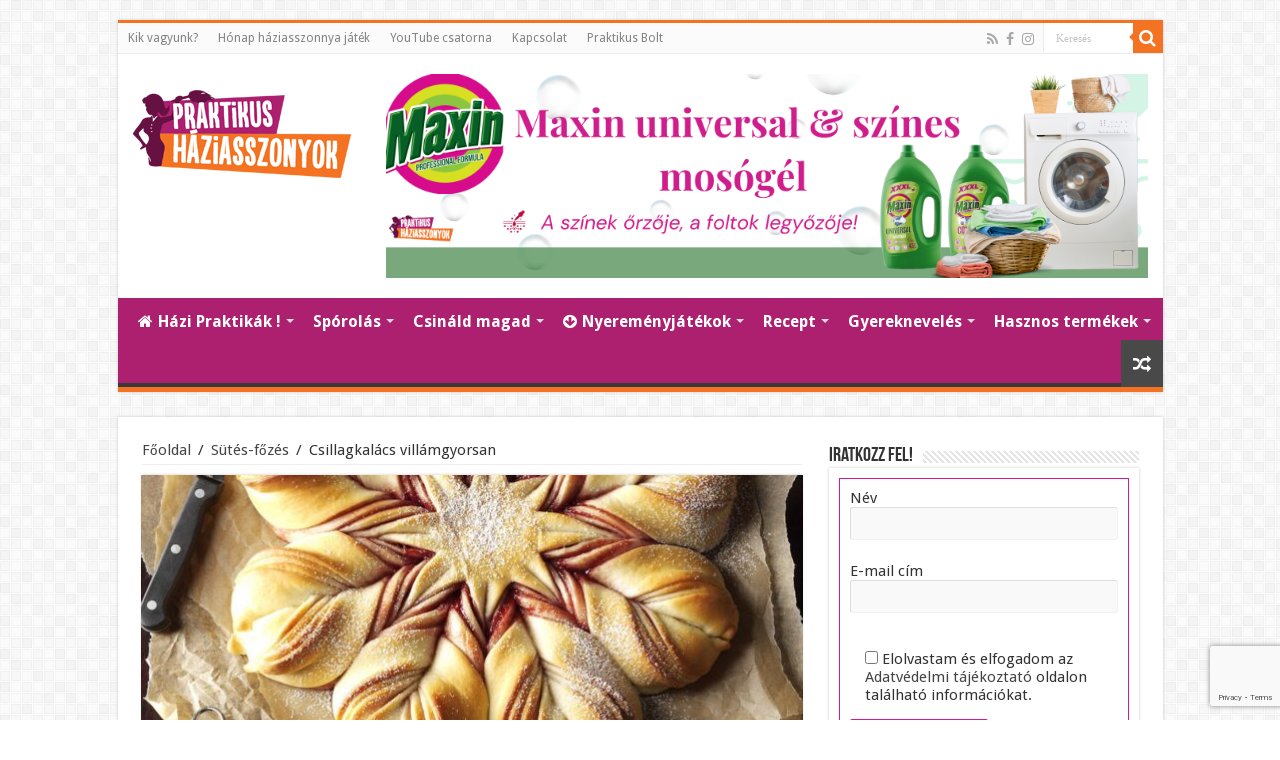

--- FILE ---
content_type: text/html; charset=UTF-8
request_url: https://praktikushaziasszonyok.hu/sutes-fozes/karacsonyi-csillagkalacs-villamgyorsan/
body_size: 101992
content:
<!DOCTYPE html>
<html lang="hu" prefix="og: http://ogp.me/ns#">
<head>
<meta charset="UTF-8" />
<link rel="profile" href="https://gmpg.org/xfn/11" />
<link rel="pingback" href="https://praktikushaziasszonyok.hu/xmlrpc.php" />
<meta property="og:title" content="Csillagkalács villámgyorsan - Praktikus Háziasszonyok"/>
<meta property="og:type" content="article"/>
<meta property="og:description" content="Sok előrelátó háziasszony mindig&nbsp;előre&nbsp;eltervezi, hogy mi kerül az asztalra a nagy családi"/>
<meta property="og:url" content="https://praktikushaziasszonyok.hu/sutes-fozes/karacsonyi-csillagkalacs-villamgyorsan/"/>
<meta property="og:site_name" content="Praktikus Háziasszonyok"/>
<meta property="og:image" content="https://praktikushaziasszonyok.hu/wp-content/uploads/2015/12/kalács-660x330.jpg" />
<meta name='robots' content='index, follow, max-image-preview:large, max-snippet:-1, max-video-preview:-1' />
<!-- This site is optimized with the Yoast SEO plugin v25.3.1 - https://yoast.com/wordpress/plugins/seo/ -->
<title>Csillagkalács villámgyorsan - Praktikus Háziasszonyok</title>
<link rel="canonical" href="https://praktikushaziasszonyok.hu/sutes-fozes/karacsonyi-csillagkalacs-villamgyorsan/" />
<meta property="og:locale" content="hu_HU" />
<meta property="og:type" content="article" />
<meta property="og:title" content="Csillagkalács villámgyorsan - Praktikus Háziasszonyok" />
<meta property="og:description" content="Sok előrelátó háziasszony mindig&nbsp;előre&nbsp;eltervezi, hogy mi kerül az asztalra a nagy családi ebédek, vacsorák alkalmával. Sajnos nem mindenki tud előre felkészülni a teljes menüre, így előfordulhat, hogy azon kapjuk magunkat, hogy éhes a család és villámgyorsan ételt kell varázsolnod az asztalra. Az édességről sem szabad megfeledkezni, így ha S.O.S szükséged lenne egy finom, egyszerű és &hellip;" />
<meta property="og:url" content="https://praktikushaziasszonyok.hu/sutes-fozes/karacsonyi-csillagkalacs-villamgyorsan/" />
<meta property="og:site_name" content="Praktikus Háziasszonyok" />
<meta property="article:published_time" content="2015-12-10T09:27:21+00:00" />
<meta property="article:modified_time" content="2020-12-14T13:04:04+00:00" />
<meta property="og:image" content="https://praktikushaziasszonyok.hu/wp-content/uploads/2015/12/kalács.jpg" />
<meta property="og:image:width" content="1200" />
<meta property="og:image:height" content="628" />
<meta property="og:image:type" content="image/jpeg" />
<meta name="author" content="Livia" />
<meta name="twitter:card" content="summary_large_image" />
<meta name="twitter:label1" content="Szerző:" />
<meta name="twitter:data1" content="Livia" />
<meta name="twitter:label2" content="Becsült olvasási idő" />
<meta name="twitter:data2" content="1 perc" />
<script type="application/ld+json" class="yoast-schema-graph">{"@context":"https://schema.org","@graph":[{"@type":"WebPage","@id":"https://praktikushaziasszonyok.hu/sutes-fozes/karacsonyi-csillagkalacs-villamgyorsan/","url":"https://praktikushaziasszonyok.hu/sutes-fozes/karacsonyi-csillagkalacs-villamgyorsan/","name":"Csillagkalács villámgyorsan - Praktikus Háziasszonyok","isPartOf":{"@id":"https://praktikushaziasszonyok.hu/#website"},"primaryImageOfPage":{"@id":"https://praktikushaziasszonyok.hu/sutes-fozes/karacsonyi-csillagkalacs-villamgyorsan/#primaryimage"},"image":{"@id":"https://praktikushaziasszonyok.hu/sutes-fozes/karacsonyi-csillagkalacs-villamgyorsan/#primaryimage"},"thumbnailUrl":"https://praktikushaziasszonyok.hu/wp-content/uploads/2015/12/kalács.jpg","datePublished":"2015-12-10T09:27:21+00:00","dateModified":"2020-12-14T13:04:04+00:00","author":{"@id":"https://praktikushaziasszonyok.hu/#/schema/person/fad2a5aab1c30ee699b45d1acd5b67cc"},"breadcrumb":{"@id":"https://praktikushaziasszonyok.hu/sutes-fozes/karacsonyi-csillagkalacs-villamgyorsan/#breadcrumb"},"inLanguage":"hu","potentialAction":[{"@type":"ReadAction","target":["https://praktikushaziasszonyok.hu/sutes-fozes/karacsonyi-csillagkalacs-villamgyorsan/"]}]},{"@type":"ImageObject","inLanguage":"hu","@id":"https://praktikushaziasszonyok.hu/sutes-fozes/karacsonyi-csillagkalacs-villamgyorsan/#primaryimage","url":"https://praktikushaziasszonyok.hu/wp-content/uploads/2015/12/kalács.jpg","contentUrl":"https://praktikushaziasszonyok.hu/wp-content/uploads/2015/12/kalács.jpg","width":1200,"height":628},{"@type":"BreadcrumbList","@id":"https://praktikushaziasszonyok.hu/sutes-fozes/karacsonyi-csillagkalacs-villamgyorsan/#breadcrumb","itemListElement":[{"@type":"ListItem","position":1,"name":"Home","item":"https://praktikushaziasszonyok.hu/"},{"@type":"ListItem","position":2,"name":"Csillagkalács villámgyorsan"}]},{"@type":"WebSite","@id":"https://praktikushaziasszonyok.hu/#website","url":"https://praktikushaziasszonyok.hu/","name":"Praktikus Háziasszonyok","description":"Tippek, trükkök háziasszonyoknak","potentialAction":[{"@type":"SearchAction","target":{"@type":"EntryPoint","urlTemplate":"https://praktikushaziasszonyok.hu/?s={search_term_string}"},"query-input":{"@type":"PropertyValueSpecification","valueRequired":true,"valueName":"search_term_string"}}],"inLanguage":"hu"},{"@type":"Person","@id":"https://praktikushaziasszonyok.hu/#/schema/person/fad2a5aab1c30ee699b45d1acd5b67cc","name":"Livia","image":{"@type":"ImageObject","inLanguage":"hu","@id":"https://praktikushaziasszonyok.hu/#/schema/person/image/","url":"https://secure.gravatar.com/avatar/08970d714291fbf555a3bc96a7672624?s=96&d=mm&r=g","contentUrl":"https://secure.gravatar.com/avatar/08970d714291fbf555a3bc96a7672624?s=96&d=mm&r=g","caption":"Livia"},"url":"https://praktikushaziasszonyok.hu/author/livia/"}]}</script>
<!-- / Yoast SEO plugin. -->
<link rel='dns-prefetch' href='//fonts.googleapis.com' />
<link rel="alternate" type="application/rss+xml" title="Praktikus Háziasszonyok &raquo; hírcsatorna" href="https://praktikushaziasszonyok.hu/feed/" />
<link rel="alternate" type="application/rss+xml" title="Praktikus Háziasszonyok &raquo; hozzászólás hírcsatorna" href="https://praktikushaziasszonyok.hu/comments/feed/" />
<!-- <link rel='stylesheet' id='wp-block-library-css' href='https://praktikushaziasszonyok.hu/wp-includes/css/dist/block-library/style.min.css' type='text/css' media='all' /> -->
<link rel="stylesheet" type="text/css" href="//praktikushaziasszonyok.hu/wp-content/cache/wpfc-minified/2q8kqlvj/fk30l.css" media="all"/>
<style id='qsm-quiz-style-inline-css' type='text/css'>
</style>
<style id='classic-theme-styles-inline-css' type='text/css'>
/*! This file is auto-generated */
.wp-block-button__link{color:#fff;background-color:#32373c;border-radius:9999px;box-shadow:none;text-decoration:none;padding:calc(.667em + 2px) calc(1.333em + 2px);font-size:1.125em}.wp-block-file__button{background:#32373c;color:#fff;text-decoration:none}
</style>
<style id='global-styles-inline-css' type='text/css'>
:root{--wp--preset--aspect-ratio--square: 1;--wp--preset--aspect-ratio--4-3: 4/3;--wp--preset--aspect-ratio--3-4: 3/4;--wp--preset--aspect-ratio--3-2: 3/2;--wp--preset--aspect-ratio--2-3: 2/3;--wp--preset--aspect-ratio--16-9: 16/9;--wp--preset--aspect-ratio--9-16: 9/16;--wp--preset--color--black: #000000;--wp--preset--color--cyan-bluish-gray: #abb8c3;--wp--preset--color--white: #ffffff;--wp--preset--color--pale-pink: #f78da7;--wp--preset--color--vivid-red: #cf2e2e;--wp--preset--color--luminous-vivid-orange: #ff6900;--wp--preset--color--luminous-vivid-amber: #fcb900;--wp--preset--color--light-green-cyan: #7bdcb5;--wp--preset--color--vivid-green-cyan: #00d084;--wp--preset--color--pale-cyan-blue: #8ed1fc;--wp--preset--color--vivid-cyan-blue: #0693e3;--wp--preset--color--vivid-purple: #9b51e0;--wp--preset--gradient--vivid-cyan-blue-to-vivid-purple: linear-gradient(135deg,rgba(6,147,227,1) 0%,rgb(155,81,224) 100%);--wp--preset--gradient--light-green-cyan-to-vivid-green-cyan: linear-gradient(135deg,rgb(122,220,180) 0%,rgb(0,208,130) 100%);--wp--preset--gradient--luminous-vivid-amber-to-luminous-vivid-orange: linear-gradient(135deg,rgba(252,185,0,1) 0%,rgba(255,105,0,1) 100%);--wp--preset--gradient--luminous-vivid-orange-to-vivid-red: linear-gradient(135deg,rgba(255,105,0,1) 0%,rgb(207,46,46) 100%);--wp--preset--gradient--very-light-gray-to-cyan-bluish-gray: linear-gradient(135deg,rgb(238,238,238) 0%,rgb(169,184,195) 100%);--wp--preset--gradient--cool-to-warm-spectrum: linear-gradient(135deg,rgb(74,234,220) 0%,rgb(151,120,209) 20%,rgb(207,42,186) 40%,rgb(238,44,130) 60%,rgb(251,105,98) 80%,rgb(254,248,76) 100%);--wp--preset--gradient--blush-light-purple: linear-gradient(135deg,rgb(255,206,236) 0%,rgb(152,150,240) 100%);--wp--preset--gradient--blush-bordeaux: linear-gradient(135deg,rgb(254,205,165) 0%,rgb(254,45,45) 50%,rgb(107,0,62) 100%);--wp--preset--gradient--luminous-dusk: linear-gradient(135deg,rgb(255,203,112) 0%,rgb(199,81,192) 50%,rgb(65,88,208) 100%);--wp--preset--gradient--pale-ocean: linear-gradient(135deg,rgb(255,245,203) 0%,rgb(182,227,212) 50%,rgb(51,167,181) 100%);--wp--preset--gradient--electric-grass: linear-gradient(135deg,rgb(202,248,128) 0%,rgb(113,206,126) 100%);--wp--preset--gradient--midnight: linear-gradient(135deg,rgb(2,3,129) 0%,rgb(40,116,252) 100%);--wp--preset--font-size--small: 13px;--wp--preset--font-size--medium: 20px;--wp--preset--font-size--large: 36px;--wp--preset--font-size--x-large: 42px;--wp--preset--font-family--inter: "Inter", sans-serif;--wp--preset--font-family--cardo: Cardo;--wp--preset--spacing--20: 0.44rem;--wp--preset--spacing--30: 0.67rem;--wp--preset--spacing--40: 1rem;--wp--preset--spacing--50: 1.5rem;--wp--preset--spacing--60: 2.25rem;--wp--preset--spacing--70: 3.38rem;--wp--preset--spacing--80: 5.06rem;--wp--preset--shadow--natural: 6px 6px 9px rgba(0, 0, 0, 0.2);--wp--preset--shadow--deep: 12px 12px 50px rgba(0, 0, 0, 0.4);--wp--preset--shadow--sharp: 6px 6px 0px rgba(0, 0, 0, 0.2);--wp--preset--shadow--outlined: 6px 6px 0px -3px rgba(255, 255, 255, 1), 6px 6px rgba(0, 0, 0, 1);--wp--preset--shadow--crisp: 6px 6px 0px rgba(0, 0, 0, 1);}:where(.is-layout-flex){gap: 0.5em;}:where(.is-layout-grid){gap: 0.5em;}body .is-layout-flex{display: flex;}.is-layout-flex{flex-wrap: wrap;align-items: center;}.is-layout-flex > :is(*, div){margin: 0;}body .is-layout-grid{display: grid;}.is-layout-grid > :is(*, div){margin: 0;}:where(.wp-block-columns.is-layout-flex){gap: 2em;}:where(.wp-block-columns.is-layout-grid){gap: 2em;}:where(.wp-block-post-template.is-layout-flex){gap: 1.25em;}:where(.wp-block-post-template.is-layout-grid){gap: 1.25em;}.has-black-color{color: var(--wp--preset--color--black) !important;}.has-cyan-bluish-gray-color{color: var(--wp--preset--color--cyan-bluish-gray) !important;}.has-white-color{color: var(--wp--preset--color--white) !important;}.has-pale-pink-color{color: var(--wp--preset--color--pale-pink) !important;}.has-vivid-red-color{color: var(--wp--preset--color--vivid-red) !important;}.has-luminous-vivid-orange-color{color: var(--wp--preset--color--luminous-vivid-orange) !important;}.has-luminous-vivid-amber-color{color: var(--wp--preset--color--luminous-vivid-amber) !important;}.has-light-green-cyan-color{color: var(--wp--preset--color--light-green-cyan) !important;}.has-vivid-green-cyan-color{color: var(--wp--preset--color--vivid-green-cyan) !important;}.has-pale-cyan-blue-color{color: var(--wp--preset--color--pale-cyan-blue) !important;}.has-vivid-cyan-blue-color{color: var(--wp--preset--color--vivid-cyan-blue) !important;}.has-vivid-purple-color{color: var(--wp--preset--color--vivid-purple) !important;}.has-black-background-color{background-color: var(--wp--preset--color--black) !important;}.has-cyan-bluish-gray-background-color{background-color: var(--wp--preset--color--cyan-bluish-gray) !important;}.has-white-background-color{background-color: var(--wp--preset--color--white) !important;}.has-pale-pink-background-color{background-color: var(--wp--preset--color--pale-pink) !important;}.has-vivid-red-background-color{background-color: var(--wp--preset--color--vivid-red) !important;}.has-luminous-vivid-orange-background-color{background-color: var(--wp--preset--color--luminous-vivid-orange) !important;}.has-luminous-vivid-amber-background-color{background-color: var(--wp--preset--color--luminous-vivid-amber) !important;}.has-light-green-cyan-background-color{background-color: var(--wp--preset--color--light-green-cyan) !important;}.has-vivid-green-cyan-background-color{background-color: var(--wp--preset--color--vivid-green-cyan) !important;}.has-pale-cyan-blue-background-color{background-color: var(--wp--preset--color--pale-cyan-blue) !important;}.has-vivid-cyan-blue-background-color{background-color: var(--wp--preset--color--vivid-cyan-blue) !important;}.has-vivid-purple-background-color{background-color: var(--wp--preset--color--vivid-purple) !important;}.has-black-border-color{border-color: var(--wp--preset--color--black) !important;}.has-cyan-bluish-gray-border-color{border-color: var(--wp--preset--color--cyan-bluish-gray) !important;}.has-white-border-color{border-color: var(--wp--preset--color--white) !important;}.has-pale-pink-border-color{border-color: var(--wp--preset--color--pale-pink) !important;}.has-vivid-red-border-color{border-color: var(--wp--preset--color--vivid-red) !important;}.has-luminous-vivid-orange-border-color{border-color: var(--wp--preset--color--luminous-vivid-orange) !important;}.has-luminous-vivid-amber-border-color{border-color: var(--wp--preset--color--luminous-vivid-amber) !important;}.has-light-green-cyan-border-color{border-color: var(--wp--preset--color--light-green-cyan) !important;}.has-vivid-green-cyan-border-color{border-color: var(--wp--preset--color--vivid-green-cyan) !important;}.has-pale-cyan-blue-border-color{border-color: var(--wp--preset--color--pale-cyan-blue) !important;}.has-vivid-cyan-blue-border-color{border-color: var(--wp--preset--color--vivid-cyan-blue) !important;}.has-vivid-purple-border-color{border-color: var(--wp--preset--color--vivid-purple) !important;}.has-vivid-cyan-blue-to-vivid-purple-gradient-background{background: var(--wp--preset--gradient--vivid-cyan-blue-to-vivid-purple) !important;}.has-light-green-cyan-to-vivid-green-cyan-gradient-background{background: var(--wp--preset--gradient--light-green-cyan-to-vivid-green-cyan) !important;}.has-luminous-vivid-amber-to-luminous-vivid-orange-gradient-background{background: var(--wp--preset--gradient--luminous-vivid-amber-to-luminous-vivid-orange) !important;}.has-luminous-vivid-orange-to-vivid-red-gradient-background{background: var(--wp--preset--gradient--luminous-vivid-orange-to-vivid-red) !important;}.has-very-light-gray-to-cyan-bluish-gray-gradient-background{background: var(--wp--preset--gradient--very-light-gray-to-cyan-bluish-gray) !important;}.has-cool-to-warm-spectrum-gradient-background{background: var(--wp--preset--gradient--cool-to-warm-spectrum) !important;}.has-blush-light-purple-gradient-background{background: var(--wp--preset--gradient--blush-light-purple) !important;}.has-blush-bordeaux-gradient-background{background: var(--wp--preset--gradient--blush-bordeaux) !important;}.has-luminous-dusk-gradient-background{background: var(--wp--preset--gradient--luminous-dusk) !important;}.has-pale-ocean-gradient-background{background: var(--wp--preset--gradient--pale-ocean) !important;}.has-electric-grass-gradient-background{background: var(--wp--preset--gradient--electric-grass) !important;}.has-midnight-gradient-background{background: var(--wp--preset--gradient--midnight) !important;}.has-small-font-size{font-size: var(--wp--preset--font-size--small) !important;}.has-medium-font-size{font-size: var(--wp--preset--font-size--medium) !important;}.has-large-font-size{font-size: var(--wp--preset--font-size--large) !important;}.has-x-large-font-size{font-size: var(--wp--preset--font-size--x-large) !important;}
:where(.wp-block-post-template.is-layout-flex){gap: 1.25em;}:where(.wp-block-post-template.is-layout-grid){gap: 1.25em;}
:where(.wp-block-columns.is-layout-flex){gap: 2em;}:where(.wp-block-columns.is-layout-grid){gap: 2em;}
:root :where(.wp-block-pullquote){font-size: 1.5em;line-height: 1.6;}
</style>
<!-- <link rel='stylesheet' id='contact-form-7-css' href='https://praktikushaziasszonyok.hu/wp-content/plugins/contact-form-7/includes/css/styles.css' type='text/css' media='all' /> -->
<link rel="stylesheet" type="text/css" href="//praktikushaziasszonyok.hu/wp-content/cache/wpfc-minified/95ay1okx/fk30l.css" media="all"/>
<style id='woocommerce-inline-inline-css' type='text/css'>
.woocommerce form .form-row .required { visibility: visible; }
</style>
<!-- <link rel='stylesheet' id='animate-css' href='https://praktikushaziasszonyok.hu/wp-content/plugins/wp-quiz/assets/frontend/css/animate.css' type='text/css' media='all' /> -->
<!-- <link rel='stylesheet' id='wp-quiz-css' href='https://praktikushaziasszonyok.hu/wp-content/plugins/wp-quiz/assets/frontend/css/wp-quiz.css' type='text/css' media='all' /> -->
<!-- <link rel='stylesheet' id='brands-styles-css' href='https://praktikushaziasszonyok.hu/wp-content/plugins/woocommerce/assets/css/brands.css' type='text/css' media='all' /> -->
<!-- <link rel='stylesheet' id='parent-style-css' href='https://praktikushaziasszonyok.hu/wp-content/themes/sahifa/style.css' type='text/css' media='all' /> -->
<!-- <link rel='stylesheet' id='tie-style-css' href='https://praktikushaziasszonyok.hu/wp-content/themes/sahifa-child/style.css' type='text/css' media='all' /> -->
<!-- <link rel='stylesheet' id='tie-woocommerce-css' href='https://praktikushaziasszonyok.hu/wp-content/themes/sahifa/css/woocommerce.css' type='text/css' media='all' /> -->
<!-- <link rel='stylesheet' id='tie-ilightbox-skin-css' href='https://praktikushaziasszonyok.hu/wp-content/themes/sahifa/css/ilightbox/dark-skin/skin.css' type='text/css' media='all' /> -->
<link rel="stylesheet" type="text/css" href="//praktikushaziasszonyok.hu/wp-content/cache/wpfc-minified/g4g1vftd/fk30l.css" media="all"/>
<link rel='stylesheet' id='Droid+Sans-css' href='https://fonts.googleapis.com/css?family=Droid+Sans%3Aregular%2C700&#038;subset=latin%2Clatin-ext' type='text/css' media='all' />
<!-- <link rel='stylesheet' id='wpgdprc.css-css' href='https://praktikushaziasszonyok.hu/wp-content/plugins/wp-gdpr-compliance/assets/css/front.min.css' type='text/css' media='all' /> -->
<link rel="stylesheet" type="text/css" href="//praktikushaziasszonyok.hu/wp-content/cache/wpfc-minified/7vjw6r6h/fk30l.css" media="all"/>
<style id='wpgdprc.css-inline-css' type='text/css'>
div.wpgdprc .wpgdprc-switch .wpgdprc-switch-inner:before { content: 'Yes'; }
div.wpgdprc .wpgdprc-switch .wpgdprc-switch-inner:after { content: 'No'; }
</style>
<script src='//praktikushaziasszonyok.hu/wp-content/cache/wpfc-minified/m096mt8p/fk30l.js' type="text/javascript"></script>
<!-- <script type="text/javascript" src="https://praktikushaziasszonyok.hu/wp-includes/js/jquery/jquery.min.js" id="jquery-core-js"></script> -->
<!-- <script type="text/javascript" src="https://praktikushaziasszonyok.hu/wp-includes/js/jquery/jquery-migrate.min.js" id="jquery-migrate-js"></script> -->
<!-- <script type="text/javascript" src="https://praktikushaziasszonyok.hu/wp-content/plugins/sendy-widget/js/script.js" id="sendy-widget-js"></script> -->
<!-- <script type="text/javascript" src="https://praktikushaziasszonyok.hu/wp-content/plugins/woocommerce/assets/js/jquery-blockui/jquery.blockUI.min.js" id="jquery-blockui-js" defer="defer" data-wp-strategy="defer"></script> -->
<script type="text/javascript" id="wc-add-to-cart-js-extra">
/* <![CDATA[ */
var wc_add_to_cart_params = {"ajax_url":"\/wp-admin\/admin-ajax.php","wc_ajax_url":"\/?wc-ajax=%%endpoint%%","i18n_view_cart":"Kos\u00e1r","cart_url":"https:\/\/praktikushaziasszonyok.hu","is_cart":"","cart_redirect_after_add":"no"};
/* ]]> */
</script>
<script src='//praktikushaziasszonyok.hu/wp-content/cache/wpfc-minified/qwhan8tp/fk30l.js' type="text/javascript"></script>
<!-- <script type="text/javascript" src="https://praktikushaziasszonyok.hu/wp-content/plugins/woocommerce/assets/js/frontend/add-to-cart.min.js" id="wc-add-to-cart-js" defer="defer" data-wp-strategy="defer"></script> -->
<!-- <script type="text/javascript" src="https://praktikushaziasszonyok.hu/wp-content/plugins/woocommerce/assets/js/js-cookie/js.cookie.min.js" id="js-cookie-js" defer="defer" data-wp-strategy="defer"></script> -->
<script type="text/javascript" id="woocommerce-js-extra">
/* <![CDATA[ */
var woocommerce_params = {"ajax_url":"\/wp-admin\/admin-ajax.php","wc_ajax_url":"\/?wc-ajax=%%endpoint%%"};
/* ]]> */
</script>
<script src='//praktikushaziasszonyok.hu/wp-content/cache/wpfc-minified/kym25dax/fk30l.js' type="text/javascript"></script>
<!-- <script type="text/javascript" src="https://praktikushaziasszonyok.hu/wp-content/plugins/woocommerce/assets/js/frontend/woocommerce.min.js" id="woocommerce-js" defer="defer" data-wp-strategy="defer"></script> -->
<link rel="https://api.w.org/" href="https://praktikushaziasszonyok.hu/wp-json/" /><link rel="alternate" title="JSON" type="application/json" href="https://praktikushaziasszonyok.hu/wp-json/wp/v2/posts/4195" /><link rel="EditURI" type="application/rsd+xml" title="RSD" href="https://praktikushaziasszonyok.hu/xmlrpc.php?rsd" />
<link rel='shortlink' href='https://praktikushaziasszonyok.hu/?p=4195' />
<link rel="alternate" title="oEmbed (JSON)" type="application/json+oembed" href="https://praktikushaziasszonyok.hu/wp-json/oembed/1.0/embed?url=https%3A%2F%2Fpraktikushaziasszonyok.hu%2Fsutes-fozes%2Fkaracsonyi-csillagkalacs-villamgyorsan%2F" />
<link rel="alternate" title="oEmbed (XML)" type="text/xml+oembed" href="https://praktikushaziasszonyok.hu/wp-json/oembed/1.0/embed?url=https%3A%2F%2Fpraktikushaziasszonyok.hu%2Fsutes-fozes%2Fkaracsonyi-csillagkalacs-villamgyorsan%2F&#038;format=xml" />
<meta http-equiv="Content-type" content="text/html; charset=utf-8" /><link rel='canonical' href='https://praktikushaziasszonyok.hu/sutes-fozes/karacsonyi-csillagkalacs-villamgyorsan/' />
<script type="text/javascript">
(function(url){
if(/(?:Chrome\/26\.0\.1410\.63 Safari\/537\.31|WordfenceTestMonBot)/.test(navigator.userAgent)){ return; }
var addEvent = function(evt, handler) {
if (window.addEventListener) {
document.addEventListener(evt, handler, false);
} else if (window.attachEvent) {
document.attachEvent('on' + evt, handler);
}
};
var removeEvent = function(evt, handler) {
if (window.removeEventListener) {
document.removeEventListener(evt, handler, false);
} else if (window.detachEvent) {
document.detachEvent('on' + evt, handler);
}
};
var evts = 'contextmenu dblclick drag dragend dragenter dragleave dragover dragstart drop keydown keypress keyup mousedown mousemove mouseout mouseover mouseup mousewheel scroll'.split(' ');
var logHuman = function() {
if (window.wfLogHumanRan) { return; }
window.wfLogHumanRan = true;
var wfscr = document.createElement('script');
wfscr.type = 'text/javascript';
wfscr.async = true;
wfscr.src = url + '&r=' + Math.random();
(document.getElementsByTagName('head')[0]||document.getElementsByTagName('body')[0]).appendChild(wfscr);
for (var i = 0; i < evts.length; i++) {
removeEvent(evts[i], logHuman);
}
};
for (var i = 0; i < evts.length; i++) {
addEvent(evts[i], logHuman);
}
})('//praktikushaziasszonyok.hu/?wordfence_lh=1&hid=9E48943955F5E55B0D6FA3ACAB1E14E4');
</script><link rel="shortcut icon" href="https://praktikushaziasszonyok.hu/wp-content/uploads/2025/02/logo3-1-1.png" title="Favicon" />
<!--[if IE]>
<script type="text/javascript">jQuery(document).ready(function (){ jQuery(".menu-item").has("ul").children("a").attr("aria-haspopup", "true");});</script>
<![endif]-->
<!--[if lt IE 9]>
<script src="https://praktikushaziasszonyok.hu/wp-content/themes/sahifa/js/html5.js"></script>
<script src="https://praktikushaziasszonyok.hu/wp-content/themes/sahifa/js/selectivizr-min.js"></script>
<![endif]-->
<!--[if IE 9]>
<link rel="stylesheet" type="text/css" media="all" href="https://praktikushaziasszonyok.hu/wp-content/themes/sahifa/css/ie9.css" />
<![endif]-->
<!--[if IE 8]>
<link rel="stylesheet" type="text/css" media="all" href="https://praktikushaziasszonyok.hu/wp-content/themes/sahifa/css/ie8.css" />
<![endif]-->
<!--[if IE 7]>
<link rel="stylesheet" type="text/css" media="all" href="https://praktikushaziasszonyok.hu/wp-content/themes/sahifa/css/ie7.css" />
<![endif]-->
<meta name="viewport" content="width=device-width, initial-scale=1.0" />
<script>
window.dataLayer = window.dataLayer || [];
function gtag() {
dataLayer.push(arguments);
}
gtag("consent", "default", {
ad_storage: "denied",
ad_user_data: "denied", 
ad_personalization: "denied",
analytics_storage: "denied",
functionality_storage: "denied",
personalization_storage: "denied",
security_storage: "granted",
wait_for_update: 2000,
});
gtag("set", "ads_data_redaction", true);
gtag("set", "url_passthrough", true);
</script>
<!-- Google tag (gtag.js) -->
<script async src="https://www.googletagmanager.com/gtag/js?id=G-SG4S7QG1LB"></script>
<script>
window.dataLayer = window.dataLayer || [];
function gtag(){dataLayer.push(arguments);}
gtag('js', new Date());
gtag('config', 'G-SG4S7QG1LB');
</script>
<!-- Start cookieyes banner --> <script id="cookieyes" type="text/javascript" src="https://cdn-cookieyes.com/client_data/e347ad69ad4a3658b93d88dc/script.js"></script> <!-- End cookieyes banner -->
<style type="text/css" media="screen">
body{
font-family: 'Droid Sans';
font-size : 15px;
}
#main-nav, #main-nav ul li a{
font-size : 16px;
font-weight: bold;
}
h2.post-box-title, h2.post-box-title a{
font-size : 16px;
}
::-webkit-scrollbar {
width: 8px;
height:8px;
}
#main-nav,
.cat-box-content,
#sidebar .widget-container,
.post-listing,
#commentform {
border-bottom-color: #f47323;
}
.search-block .search-button,
#topcontrol,
#main-nav ul li.current-menu-item a,
#main-nav ul li.current-menu-item a:hover,
#main-nav ul li.current_page_parent a,
#main-nav ul li.current_page_parent a:hover,
#main-nav ul li.current-menu-parent a,
#main-nav ul li.current-menu-parent a:hover,
#main-nav ul li.current-page-ancestor a,
#main-nav ul li.current-page-ancestor a:hover,
.pagination span.current,
.share-post span.share-text,
.flex-control-paging li a.flex-active,
.ei-slider-thumbs li.ei-slider-element,
.review-percentage .review-item span span,
.review-final-score,
.button,
a.button,
a.more-link,
#main-content input[type="submit"],
.form-submit #submit,
#login-form .login-button,
.widget-feedburner .feedburner-subscribe,
input[type="submit"],
#buddypress button,
#buddypress a.button,
#buddypress input[type=submit],
#buddypress input[type=reset],
#buddypress ul.button-nav li a,
#buddypress div.generic-button a,
#buddypress .comment-reply-link,
#buddypress div.item-list-tabs ul li a span,
#buddypress div.item-list-tabs ul li.selected a,
#buddypress div.item-list-tabs ul li.current a,
#buddypress #members-directory-form div.item-list-tabs ul li.selected span,
#members-list-options a.selected,
#groups-list-options a.selected,
body.dark-skin #buddypress div.item-list-tabs ul li a span,
body.dark-skin #buddypress div.item-list-tabs ul li.selected a,
body.dark-skin #buddypress div.item-list-tabs ul li.current a,
body.dark-skin #members-list-options a.selected,
body.dark-skin #groups-list-options a.selected,
.search-block-large .search-button,
#featured-posts .flex-next:hover,
#featured-posts .flex-prev:hover,
a.tie-cart span.shooping-count,
.woocommerce span.onsale,
.woocommerce-page span.onsale ,
.woocommerce .widget_price_filter .ui-slider .ui-slider-handle,
.woocommerce-page .widget_price_filter .ui-slider .ui-slider-handle,
#check-also-close,
a.post-slideshow-next,
a.post-slideshow-prev,
.widget_price_filter .ui-slider .ui-slider-handle,
.quantity .minus:hover,
.quantity .plus:hover,
.mejs-container .mejs-controls .mejs-time-rail .mejs-time-current,
#reading-position-indicator  {
background-color:#f47323;
}
::-webkit-scrollbar-thumb{
background-color:#f47323 !important;
}
#theme-footer,
#theme-header,
.top-nav ul li.current-menu-item:before,
#main-nav .menu-sub-content ,
#main-nav ul ul,
#check-also-box {
border-top-color: #f47323;
}
.search-block:after {
border-right-color:#f47323;
}
body.rtl .search-block:after {
border-left-color:#f47323;
}
#main-nav ul > li.menu-item-has-children:hover > a:after,
#main-nav ul > li.mega-menu:hover > a:after {
border-color:transparent transparent #f47323;
}
.widget.timeline-posts li a:hover,
.widget.timeline-posts li a:hover span.tie-date {
color: #f47323;
}
.widget.timeline-posts li a:hover span.tie-date:before {
background: #f47323;
border-color: #f47323;
}
#order_review,
#order_review_heading {
border-color: #f47323;
}
body.single .post .entry a, body.page .post .entry a {
color: #f47323;
text-decoration: underline;
}
#main-nav ul li a:hover, #main-nav ul li:hover > a, #main-nav ul :hover > a , #main-nav  ul ul li:hover > a, #main-nav  ul ul :hover > a {
color: #f47323;
}
#main-nav ul li a, #main-nav ul ul a, #main-nav ul.sub-menu a, #main-nav ul li.current_page_parent ul a, #main-nav ul li.current-menu-item ul a, #main-nav ul li.current-menu-parent ul a, #main-nav ul li.current-page-ancestor ul a {
color: #ffffff;
}
#main-nav {
background: #ad2070;
}
#main-nav ul li {
border-color: #ad2070;
}
#main-nav ul ul li, #main-nav ul ul li:first-child {
border-top-color: #ad2070;
}
#main-nav ul li .mega-menu-block ul.sub-menu {
border-bottom-color: #ad2070;
}
#main-nav ul li a {
border-left-color: #ad2070;
}
#main-nav ul ul li, #main-nav ul ul li:first-child {
border-bottom-color: #ad2070;
}
#subscriber-name, #subscriber-email{width:90%;}
#main-nav ul li.menu-item-home a{background-position: center 8px !important;}
#main-nav ul li.menu-item-home.current-menu-item a{background-position: center 13px !important;}
.answercontainer{border:1px solid #F47323;background:#fdfdfd;padding:5px;text-align:center;}
.answercontainer label {
display: inline-block;
cursor: pointer;
position: relative;
padding-left: 25px;
margin-right: 25px;
font-size: 13px;
}
.answercontainer input[type=radio] {
display: none;
}
.answercontainer label:before {
content: "";
display: inline-block;
width: 16px;
height: 16px;
margin-right: 10px;
position: absolute;
left: 0;
bottom: 1px;
background-color: #aaa;
box-shadow: inset 0px 2px 3px 0px rgba(0, 0, 0, .3), 0px 1px 0px 0px rgba(255, 255, 255, .8);
}
.answercontainer label:before {
border-radius: 8px;
}
.answercontainer input[type=radio]:checked + label:before {
content: "\2713";
color: #AD2070;
font-size: 30px;
text-align: center;
line-height: 5px;
font-weight:bold;
}
.e3lan-top {
width: 75%;
}
.wpcf7-submit{
background-color: #d31995 !important;
font-size: 18px !important;
padding: 10px 25px !important;
}
.wpcf7-form{
padding:10px;
border: 1px solid #d31995 !important;
}
.textwidget .wpcf7 input[type="text"],.textwidget .wpcf7 input[type="email"],.textwidget .wpcf7 input[type="tel"], .textwidget .wpcf7 textarea {
width: 100%;
}
.products .woocommerce-loop-product__title{
font-size:18px;
min-height: 60px;
}
#commentform #wpgdprc{
width: 15px !important;
}
@media only screen and (max-width: 985px) and (min-width: 768px){
.e3lan-top {
width: 100%;
}
}
@media only screen and (max-width: 767px) and (min-width: 480px){
.e3lan-top {
width: 100%;
}
}
@media only screen and (max-width: 479px) and (min-width: 320px){
.e3lan-top {
width: 100%;
}
}
</style>
<script type="text/javascript">
/* <![CDATA[ */
var sf_position = '0';
var sf_templates = "<a href=\"{search_url_escaped}\">\u00d6sszes tal\u00e1lat megtekint\u00e9se<\/a>";
var sf_input = '.search-live';
jQuery(document).ready(function(){
jQuery(sf_input).ajaxyLiveSearch({"expand":false,"searchUrl":"https:\/\/praktikushaziasszonyok.hu\/?s=%s","text":"Search","delay":500,"iwidth":180,"width":315,"ajaxUrl":"https:\/\/praktikushaziasszonyok.hu\/wp-admin\/admin-ajax.php","rtl":0});
jQuery(".live-search_ajaxy-selective-input").keyup(function() {
var width = jQuery(this).val().length * 8;
if(width < 50) {
width = 50;
}
jQuery(this).width(width);
});
jQuery(".live-search_ajaxy-selective-search").click(function() {
jQuery(this).find(".live-search_ajaxy-selective-input").focus();
});
jQuery(".live-search_ajaxy-selective-close").click(function() {
jQuery(this).parent().remove();
});
});
/* ]]> */
</script>
<noscript><style>.woocommerce-product-gallery{ opacity: 1 !important; }</style></noscript>
<style id='wp-fonts-local' type='text/css'>
@font-face{font-family:Inter;font-style:normal;font-weight:300 900;font-display:fallback;src:url('https://praktikushaziasszonyok.hu/wp-content/plugins/woocommerce/assets/fonts/Inter-VariableFont_slnt,wght.woff2') format('woff2');font-stretch:normal;}
@font-face{font-family:Cardo;font-style:normal;font-weight:400;font-display:fallback;src:url('https://praktikushaziasszonyok.hu/wp-content/plugins/woocommerce/assets/fonts/cardo_normal_400.woff2') format('woff2');}
</style>
</head>
<body data-rsssl=1 id="top" class="post-template-default single single-post postid-4195 single-format-standard theme-sahifa woocommerce-no-js lazy-enabled">
<div class="wrapper-outer">
<div class="background-cover"></div>
<aside id="slide-out">
<div class="search-mobile">
<form method="get" id="searchform-mobile" action="https://praktikushaziasszonyok.hu/">
<button class="search-button" type="submit" value="Keresés"><i class="fa fa-search"></i></button>
<input type="text" id="s-mobile" name="s" title="Keresés" value="Keresés" onfocus="if (this.value == 'Keresés') {this.value = '';}" onblur="if (this.value == '') {this.value = 'Keresés';}"  />
</form>
</div><!-- .search-mobile /-->
<div class="social-icons">
<a class="ttip-none" title="Rss" href="https://praktikushaziasszonyok.hu/feed/" target="_blank"><i class="fa fa-rss"></i></a><a class="ttip-none" title="Facebook" href="https://www.facebook.com/praktikushaziasszonyok/" target="_blank"><i class="fa fa-facebook"></i></a><a class="ttip-none" title="instagram" href="https://www.instagram.com/praktikushaziasszonyok/" target="_blank"><i class="fa fa-instagram"></i></a>
</div>
<div id="mobile-menu" ></div>
</aside><!-- #slide-out /-->
<div id="wrapper" class="boxed">
<div class="inner-wrapper">
<header id="theme-header" class="theme-header">
<div id="top-nav" class="top-nav">
<div class="container">
<div class="top-menu"><ul id="menu-topmenu" class="menu"><li id="menu-item-4721" class="menu-item menu-item-type-post_type menu-item-object-page menu-item-4721"><a href="https://praktikushaziasszonyok.hu/kik-vagyunk/">Kik vagyunk?</a></li>
<li id="menu-item-9117" class="menu-item menu-item-type-custom menu-item-object-custom menu-item-9117"><a href="https://praktikushaziasszonyok.hu/honap-haziasszonya-jatek/">Hónap háziasszonnya játék</a></li>
<li id="menu-item-9116" class="menu-item menu-item-type-custom menu-item-object-custom menu-item-9116"><a href="https://www.youtube.com/channel/UC9_H8Gz2vN2G6VWgBrBlBPw">YouTube csatorna</a></li>
<li id="menu-item-6548" class="menu-item menu-item-type-post_type menu-item-object-page menu-item-6548"><a href="https://praktikushaziasszonyok.hu/kapcsolat/">Kapcsolat</a></li>
<li id="menu-item-9955" class="menu-item menu-item-type-custom menu-item-object-custom menu-item-9955"><a href="https://www.praktikusbolt.hu/">Praktikus Bolt</a></li>
</ul></div>
<div class="search-block">
<form method="get" id="searchform-header" action="https://praktikushaziasszonyok.hu/">
<button class="search-button" type="submit" value="Keresés"><i class="fa fa-search"></i></button>
<input class="search-live" type="text" id="s-header" name="s" title="Keresés" value="Keresés" onfocus="if (this.value == 'Keresés') {this.value = '';}" onblur="if (this.value == '') {this.value = 'Keresés';}"  />
</form>
</div><!-- .search-block /-->
<div class="social-icons">
<a class="ttip-none" title="Rss" href="https://praktikushaziasszonyok.hu/feed/" target="_blank"><i class="fa fa-rss"></i></a><a class="ttip-none" title="Facebook" href="https://www.facebook.com/praktikushaziasszonyok/" target="_blank"><i class="fa fa-facebook"></i></a><a class="ttip-none" title="instagram" href="https://www.instagram.com/praktikushaziasszonyok/" target="_blank"><i class="fa fa-instagram"></i></a>
</div>
</div><!-- .container /-->
</div><!-- .top-menu /-->
<div class="header-content">
<a id="slide-out-open" class="slide-out-open" href="#"><span></span></a>
<div class="logo" style=" margin-top:15px; margin-bottom:8px;">
<h2>								<a title="Praktikus Háziasszonyok" href="https://praktikushaziasszonyok.hu/">
<img src="https://praktikushaziasszonyok.hu/wp-content/uploads/2016/06/logo3-1.png" alt="Praktikus Háziasszonyok"  /><strong>Praktikus Háziasszonyok Tippek, trükkök háziasszonyoknak</strong>
</a>
</h2>			</div><!-- .logo /-->
<div class="e3lan e3lan-top">
<a href="https://www.praktikusbolt.hu/haztartas-174/mosas-179/mososzerek-207" title="" >
<img src="https://praktikushaziasszonyok.hu/wp-content/uploads/2024/08/maxon_mosogel.png" alt="" />
</a>
</div>			<div class="clear"></div>
</div>
<nav id="main-nav" class="fixed-enabled">
<div class="container">
<div class="main-menu"><ul id="menu-menu-new2" class="menu"><li id="menu-item-6529" class="menu-item menu-item-type-taxonomy menu-item-object-category menu-item-has-children menu-item-6529 mega-menu mega-cat "><a href="https://praktikushaziasszonyok.hu/category/hasznos/"><i class="fa fa-home"></i>Házi Praktikák !</a>
<div class="mega-menu-block menu-sub-content">
<ul class="sub-menu mega-cat-more-links">
<li id="menu-item-6560" class="menu-item menu-item-type-taxonomy menu-item-object-category menu-item-6560"><a href="https://praktikushaziasszonyok.hu/category/apoltsag/">Ápoltság</a></li>
<li id="menu-item-6561" class="menu-item menu-item-type-taxonomy menu-item-object-category menu-item-6561"><a href="https://praktikushaziasszonyok.hu/category/lakas-gondozasa/">Lakás gondozása</a></li>
<li id="menu-item-6559" class="menu-item menu-item-type-taxonomy menu-item-object-category menu-item-6559"><a href="https://praktikushaziasszonyok.hu/category/folttisztitas/">Folttisztítas</a></li>
<li id="menu-item-6563" class="menu-item menu-item-type-taxonomy menu-item-object-category menu-item-6563"><a href="https://praktikushaziasszonyok.hu/category/eletmod/">Életmód</a></li>
<li id="menu-item-6564" class="menu-item menu-item-type-taxonomy menu-item-object-category menu-item-6564"><a href="https://praktikushaziasszonyok.hu/category/takaritas/">Takarítás</a></li>
<li id="menu-item-6565" class="menu-item menu-item-type-taxonomy menu-item-object-category current-post-ancestor current-menu-parent current-post-parent menu-item-6565"><a href="https://praktikushaziasszonyok.hu/category/sutes-fozes/">Sütés-főzés</a></li>
<li id="menu-item-6566" class="menu-item menu-item-type-taxonomy menu-item-object-category menu-item-6566"><a href="https://praktikushaziasszonyok.hu/category/programok/">Programok</a></li>
</ul>
<div class="mega-menu-content">
<div class="mega-cat-wrapper">  <div class="mega-cat-content"><div id="mega-cat-6529-2" class="mega-cat-content-tab"><div class="mega-menu-post"><div class="post-thumbnail"><a class="mega-menu-link" href="https://praktikushaziasszonyok.hu/praktikus-megoldasok/veszhivas-tetu-a-csaladban-gyors-es-praktikus-megoldas-a-pedexszel/" title="Vészhívás: Tetű a családban! Gyors és praktikus megoldás a Pedexszel"><img src="https://praktikushaziasszonyok.hu/wp-content/uploads/2025/10/Praktikus-cikk-tartalom-2025-2-310x165.jpg" width="310" height="165" alt="Vészhívás: Tetű a családban! Gyors és praktikus megoldás a Pedexszel" /><span class="fa overlay-icon"></span></a></div><h3 class="post-box-title"><a class="mega-menu-link" href="https://praktikushaziasszonyok.hu/praktikus-megoldasok/veszhivas-tetu-a-csaladban-gyors-es-praktikus-megoldas-a-pedexszel/" title="Vészhívás: Tetű a családban! Gyors és praktikus megoldás a Pedexszel">Vészhívás: Tetű a családban! Gyors és praktikus megoldás a Pedexszel</a></h3>
<span class="tie-date"><i class="fa fa-clock-o"></i>2025-10-07</span>
</div> <!-- mega-menu-post --><div class="mega-menu-post"><div class="post-thumbnail"><a class="mega-menu-link" href="https://praktikushaziasszonyok.hu/praktikus-megoldasok/augusztusi-befozesi-kisokos-mit-mikor-es-hogyan-erdemes-eltenni-telire/" title="Augusztusi befőzési kisokos – Mit, mikor és hogyan érdemes eltenni télire?"><img src="https://praktikushaziasszonyok.hu/wp-content/uploads/2025/08/Praktikus-cikk-tartalom-2025-31-310x165.jpg" width="310" height="165" alt="Augusztusi befőzési kisokos – Mit, mikor és hogyan érdemes eltenni télire?" /><span class="fa overlay-icon"></span></a></div><h3 class="post-box-title"><a class="mega-menu-link" href="https://praktikushaziasszonyok.hu/praktikus-megoldasok/augusztusi-befozesi-kisokos-mit-mikor-es-hogyan-erdemes-eltenni-telire/" title="Augusztusi befőzési kisokos – Mit, mikor és hogyan érdemes eltenni télire?">Augusztusi befőzési kisokos – Mit, mikor és hogyan érdemes eltenni télire?</a></h3>
<span class="tie-date"><i class="fa fa-clock-o"></i>2025-08-19</span>
</div> <!-- mega-menu-post --><div class="mega-menu-post"><div class="post-thumbnail"><a class="mega-menu-link" href="https://praktikushaziasszonyok.hu/hasznos/a-nyar-konnyed-desszertje-epres-panna-cotta/" title=" A nyár könnyed desszertje &#8211; epres panna cotta"><img src="https://praktikushaziasszonyok.hu/wp-content/uploads/2025/08/Praktikus-cikk-tartalom-2025-13-310x165.jpg" width="310" height="165" alt=" A nyár könnyed desszertje &#8211; epres panna cotta" /><span class="fa overlay-icon"></span></a></div><h3 class="post-box-title"><a class="mega-menu-link" href="https://praktikushaziasszonyok.hu/hasznos/a-nyar-konnyed-desszertje-epres-panna-cotta/" title=" A nyár könnyed desszertje &#8211; epres panna cotta"> A nyár könnyed desszertje &#8211; epres panna cotta</a></h3>
<span class="tie-date"><i class="fa fa-clock-o"></i>2025-08-05</span>
</div> <!-- mega-menu-post --><div class="mega-menu-post"><div class="post-thumbnail"><a class="mega-menu-link" href="https://praktikushaziasszonyok.hu/hasznos/nyari-ruhaapolas-hogyan-mossuk-es-taroljuk-a-konnyu-erzekeny-anyagokat/" title="Nyári ruhaápolás: hogyan mossuk és tároljuk a könnyű, érzékeny anyagokat?"><img src="https://praktikushaziasszonyok.hu/wp-content/uploads/2025/07/Praktikus-cikk-tartalom-2025-5-310x165.jpg" width="310" height="165" alt="Nyári ruhaápolás: hogyan mossuk és tároljuk a könnyű, érzékeny anyagokat?" /><span class="fa overlay-icon"></span></a></div><h3 class="post-box-title"><a class="mega-menu-link" href="https://praktikushaziasszonyok.hu/hasznos/nyari-ruhaapolas-hogyan-mossuk-es-taroljuk-a-konnyu-erzekeny-anyagokat/" title="Nyári ruhaápolás: hogyan mossuk és tároljuk a könnyű, érzékeny anyagokat?">Nyári ruhaápolás: hogyan mossuk és tároljuk a könnyű, érzékeny anyagokat?</a></h3>
<span class="tie-date"><i class="fa fa-clock-o"></i>2025-07-28</span>
</div> <!-- mega-menu-post --></div><!-- .mega-cat-content-tab --> </div> <!-- .mega-cat-content -->
<div class="clear"></div>
</div> <!-- .mega-cat-Wrapper --> 
</div><!-- .mega-menu-content --> 
</div><!-- .mega-menu-block --> 
</li>
<li id="menu-item-6537" class="menu-item menu-item-type-taxonomy menu-item-object-category menu-item-6537 mega-menu mega-cat "><a href="https://praktikushaziasszonyok.hu/category/sporolas/">Spórolás</a>
<div class="mega-menu-block menu-sub-content">
<div class="mega-menu-content">
<div class="mega-cat-wrapper">  <div class="mega-cat-content"><div id="mega-cat-6537-382" class="mega-cat-content-tab"><div class="mega-menu-post"><div class="post-thumbnail"><a class="mega-menu-link" href="https://praktikushaziasszonyok.hu/hasznos/hogyan-lehet-sikeresen-betartani-az-ujevi-fogadalmakat/" title="Hogyan lehet sikeresen betartani az újévi fogadalmakat?"><img src="https://praktikushaziasszonyok.hu/wp-content/uploads/2023/12/Praktikus-cikk-tartalom-73-310x165.jpg" width="310" height="165" alt="Hogyan lehet sikeresen betartani az újévi fogadalmakat?" /><span class="fa overlay-icon"></span></a></div><h3 class="post-box-title"><a class="mega-menu-link" href="https://praktikushaziasszonyok.hu/hasznos/hogyan-lehet-sikeresen-betartani-az-ujevi-fogadalmakat/" title="Hogyan lehet sikeresen betartani az újévi fogadalmakat?">Hogyan lehet sikeresen betartani az újévi fogadalmakat?</a></h3>
<span class="tie-date"><i class="fa fa-clock-o"></i>2024-01-08</span>
</div> <!-- mega-menu-post --><div class="mega-menu-post"><div class="post-thumbnail"><a class="mega-menu-link" href="https://praktikushaziasszonyok.hu/hasznos/rezsicsokkentes-7-tipp-hogyan-minimalizald-fogyasztasod/" title="Rezsicsökkentés – 7 tipp, hogyan minimalizáld fogyasztásod"><img src="https://praktikushaziasszonyok.hu/wp-content/uploads/2023/02/Praktikus-2023-02-01T133753.925-310x165.png" width="310" height="165" alt="Rezsicsökkentés – 7 tipp, hogyan minimalizáld fogyasztásod" /><span class="fa overlay-icon"></span></a></div><h3 class="post-box-title"><a class="mega-menu-link" href="https://praktikushaziasszonyok.hu/hasznos/rezsicsokkentes-7-tipp-hogyan-minimalizald-fogyasztasod/" title="Rezsicsökkentés – 7 tipp, hogyan minimalizáld fogyasztásod">Rezsicsökkentés – 7 tipp, hogyan minimalizáld fogyasztásod</a></h3>
<span class="tie-date"><i class="fa fa-clock-o"></i>2023-02-15</span>
</div> <!-- mega-menu-post --><div class="mega-menu-post"><div class="post-thumbnail"><a class="mega-menu-link" href="https://praktikushaziasszonyok.hu/hasznos/4-1-filleres-tipp-a-hangulatos-karacsonyert/" title="4+1 filléres tipp a hangulatos karácsonyért"><img src="https://praktikushaziasszonyok.hu/wp-content/uploads/2022/12/Praktikus-2022-12-15T151111.506-310x165.png" width="310" height="165" alt="4+1 filléres tipp a hangulatos karácsonyért" /><span class="fa overlay-icon"></span></a></div><h3 class="post-box-title"><a class="mega-menu-link" href="https://praktikushaziasszonyok.hu/hasznos/4-1-filleres-tipp-a-hangulatos-karacsonyert/" title="4+1 filléres tipp a hangulatos karácsonyért">4+1 filléres tipp a hangulatos karácsonyért</a></h3>
<span class="tie-date"><i class="fa fa-clock-o"></i>2022-12-03</span>
</div> <!-- mega-menu-post --><div class="mega-menu-post"><div class="post-thumbnail"><a class="mega-menu-link" href="https://praktikushaziasszonyok.hu/gyerekneveles/itt-a-suli-vege/" title="Itt a suli vége! Programötletek a nyári vakációra"><img src="https://praktikushaziasszonyok.hu/wp-content/uploads/2022/06/Praktikus-88-310x165.png" width="310" height="165" alt="Itt a suli vége! Programötletek a nyári vakációra" /><span class="fa overlay-icon"></span></a></div><h3 class="post-box-title"><a class="mega-menu-link" href="https://praktikushaziasszonyok.hu/gyerekneveles/itt-a-suli-vege/" title="Itt a suli vége! Programötletek a nyári vakációra">Itt a suli vége! Programötletek a nyári vakációra</a></h3>
<span class="tie-date"><i class="fa fa-clock-o"></i>2022-06-17</span>
</div> <!-- mega-menu-post --></div><!-- .mega-cat-content-tab --> </div> <!-- .mega-cat-content -->
<div class="clear"></div>
</div> <!-- .mega-cat-Wrapper --> 
</div><!-- .mega-menu-content --> 
</div><!-- .mega-menu-block --> 
</li>
<li id="menu-item-6538" class="menu-item menu-item-type-taxonomy menu-item-object-category menu-item-6538 mega-menu mega-cat "><a href="https://praktikushaziasszonyok.hu/category/csinald-magad/">Csináld magad</a>
<div class="mega-menu-block menu-sub-content">
<div class="mega-menu-content">
<div class="mega-cat-wrapper">  <div class="mega-cat-content"><div id="mega-cat-6538-383" class="mega-cat-content-tab"><div class="mega-menu-post"><div class="post-thumbnail"><a class="mega-menu-link" href="https://praktikushaziasszonyok.hu/praktikus-megoldasok/valentin-napi-ajandekotletek-hazilag-amik-szivbol-jonnek/" title="Valentin-napi ajándékötletek házilag, amik szívből jönnek"><img src="https://praktikushaziasszonyok.hu/wp-content/uploads/2025/02/Praktikus-cikk-tartalom-2025-02-04T132438.282-310x165.jpg" width="310" height="165" alt="Valentin-napi ajándékötletek házilag, amik szívből jönnek" /><span class="fa overlay-icon"></span></a></div><h3 class="post-box-title"><a class="mega-menu-link" href="https://praktikushaziasszonyok.hu/praktikus-megoldasok/valentin-napi-ajandekotletek-hazilag-amik-szivbol-jonnek/" title="Valentin-napi ajándékötletek házilag, amik szívből jönnek">Valentin-napi ajándékötletek házilag, amik szívből jönnek</a></h3>
<span class="tie-date"><i class="fa fa-clock-o"></i>2025-02-10</span>
</div> <!-- mega-menu-post --><div class="mega-menu-post"><div class="post-thumbnail"><a class="mega-menu-link" href="https://praktikushaziasszonyok.hu/csinald-magad/meses-oszi-dekoracios-otletek/" title="Mesés őszi dekorációs ötletek"><img src="https://praktikushaziasszonyok.hu/wp-content/uploads/2023/10/Praktikus-2023-10-06T110211.843-310x165.png" width="310" height="165" alt="Mesés őszi dekorációs ötletek" /><span class="fa overlay-icon"></span></a></div><h3 class="post-box-title"><a class="mega-menu-link" href="https://praktikushaziasszonyok.hu/csinald-magad/meses-oszi-dekoracios-otletek/" title="Mesés őszi dekorációs ötletek">Mesés őszi dekorációs ötletek</a></h3>
<span class="tie-date"><i class="fa fa-clock-o"></i>2023-10-06</span>
</div> <!-- mega-menu-post --><div class="mega-menu-post"><div class="post-thumbnail"><a class="mega-menu-link" href="https://praktikushaziasszonyok.hu/praktikus-megoldasok/termeszetes-illatok-otthonra-keszits-sajat-legfrissitot/" title="Természetes illatok otthonra &#8211;  készíts saját légfrissítőt"><img src="https://praktikushaziasszonyok.hu/wp-content/uploads/2023/07/FL-Tüzép-posztok-1200-×-630-képpont-81-310x165.png" width="310" height="165" alt="Természetes illatok otthonra &#8211;  készíts saját légfrissítőt" /><span class="fa overlay-icon"></span></a></div><h3 class="post-box-title"><a class="mega-menu-link" href="https://praktikushaziasszonyok.hu/praktikus-megoldasok/termeszetes-illatok-otthonra-keszits-sajat-legfrissitot/" title="Természetes illatok otthonra &#8211;  készíts saját légfrissítőt">Természetes illatok otthonra &#8211;  készíts saját légfrissítőt</a></h3>
<span class="tie-date"><i class="fa fa-clock-o"></i>2023-09-09</span>
</div> <!-- mega-menu-post --><div class="mega-menu-post"><div class="post-thumbnail"><a class="mega-menu-link" href="https://praktikushaziasszonyok.hu/csinald-magad/kreativ-ajandeotletek-anyak-napjara-anyak-napja/" title="Kreatív ajándékötletek anyák napjára – készíts valamit saját kezűleg!"><img src="https://praktikushaziasszonyok.hu/wp-content/uploads/2023/05/Praktikus-2023-05-05T132540.502-310x165.png" width="310" height="165" alt="Kreatív ajándékötletek anyák napjára – készíts valamit saját kezűleg!" /><span class="fa overlay-icon"></span></a></div><h3 class="post-box-title"><a class="mega-menu-link" href="https://praktikushaziasszonyok.hu/csinald-magad/kreativ-ajandeotletek-anyak-napjara-anyak-napja/" title="Kreatív ajándékötletek anyák napjára – készíts valamit saját kezűleg!">Kreatív ajándékötletek anyák napjára – készíts valamit saját kezűleg!</a></h3>
<span class="tie-date"><i class="fa fa-clock-o"></i>2023-05-02</span>
</div> <!-- mega-menu-post --></div><!-- .mega-cat-content-tab --> </div> <!-- .mega-cat-content -->
<div class="clear"></div>
</div> <!-- .mega-cat-Wrapper --> 
</div><!-- .mega-menu-content --> 
</div><!-- .mega-menu-block --> 
</li>
<li id="menu-item-7178" class="menu-item menu-item-type-custom menu-item-object-custom menu-item-has-children menu-item-7178 mega-menu mega-links mega-links-2col "><a><i class="fa fa-arrow-circle-down"></i>Nyereményjátékok</a>
<div class="mega-menu-block menu-sub-content">
<ul class="sub-menu-columns">
<li id="menu-item-7177" class="menu-item menu-item-type-post_type menu-item-object-page menu-item-7177 mega-link-column "><a class="mega-links-head"  href="https://praktikushaziasszonyok.hu/honap-haziasszonya-jatek/">Hónap háziasszonya játék</a></li>
<li id="menu-item-6550" class="menu-item menu-item-type-post_type menu-item-object-page menu-item-6550 mega-link-column "><a class="mega-links-head"  href="https://praktikushaziasszonyok.hu/haziasszony-teszt/">Háziasszony teszt</a></li>
</ul>
<div class="mega-menu-content">
</div><!-- .mega-menu-content --> 
</div><!-- .mega-menu-block --> 
</li>
<li id="menu-item-6539" class="menu-item menu-item-type-taxonomy menu-item-object-category menu-item-6539 mega-menu mega-cat "><a href="https://praktikushaziasszonyok.hu/category/receptek/">Recept</a>
<div class="mega-menu-block menu-sub-content">
<div class="mega-menu-content">
<div class="mega-cat-wrapper">  <div class="mega-cat-content"><div id="mega-cat-6539-384" class="mega-cat-content-tab"><div class="mega-menu-post"><div class="post-thumbnail"><a class="mega-menu-link" href="https://praktikushaziasszonyok.hu/praktikus-megoldasok/sutotok-minden-formaban-edes-es-sos-receptek-egyarant/" title="Sütőtök minden formában – édes és sós receptek egyaránt"><img src="https://praktikushaziasszonyok.hu/wp-content/uploads/2025/11/image-1-310x165.jpeg" width="310" height="165" alt="Sütőtök minden formában – édes és sós receptek egyaránt" /><span class="fa overlay-icon"></span></a></div><h3 class="post-box-title"><a class="mega-menu-link" href="https://praktikushaziasszonyok.hu/praktikus-megoldasok/sutotok-minden-formaban-edes-es-sos-receptek-egyarant/" title="Sütőtök minden formában – édes és sós receptek egyaránt">Sütőtök minden formában – édes és sós receptek egyaránt</a></h3>
<span class="tie-date"><i class="fa fa-clock-o"></i>2025-11-18</span>
</div> <!-- mega-menu-post --><div class="mega-menu-post"><div class="post-thumbnail"><a class="mega-menu-link" href="https://praktikushaziasszonyok.hu/praktikus-megoldasok/augusztusi-befozesi-kisokos-mit-mikor-es-hogyan-erdemes-eltenni-telire/" title="Augusztusi befőzési kisokos – Mit, mikor és hogyan érdemes eltenni télire?"><img src="https://praktikushaziasszonyok.hu/wp-content/uploads/2025/08/Praktikus-cikk-tartalom-2025-31-310x165.jpg" width="310" height="165" alt="Augusztusi befőzési kisokos – Mit, mikor és hogyan érdemes eltenni télire?" /><span class="fa overlay-icon"></span></a></div><h3 class="post-box-title"><a class="mega-menu-link" href="https://praktikushaziasszonyok.hu/praktikus-megoldasok/augusztusi-befozesi-kisokos-mit-mikor-es-hogyan-erdemes-eltenni-telire/" title="Augusztusi befőzési kisokos – Mit, mikor és hogyan érdemes eltenni télire?">Augusztusi befőzési kisokos – Mit, mikor és hogyan érdemes eltenni télire?</a></h3>
<span class="tie-date"><i class="fa fa-clock-o"></i>2025-08-19</span>
</div> <!-- mega-menu-post --><div class="mega-menu-post"><div class="post-thumbnail"><a class="mega-menu-link" href="https://praktikushaziasszonyok.hu/hasznos/a-nyar-konnyed-desszertje-epres-panna-cotta/" title=" A nyár könnyed desszertje &#8211; epres panna cotta"><img src="https://praktikushaziasszonyok.hu/wp-content/uploads/2025/08/Praktikus-cikk-tartalom-2025-13-310x165.jpg" width="310" height="165" alt=" A nyár könnyed desszertje &#8211; epres panna cotta" /><span class="fa overlay-icon"></span></a></div><h3 class="post-box-title"><a class="mega-menu-link" href="https://praktikushaziasszonyok.hu/hasznos/a-nyar-konnyed-desszertje-epres-panna-cotta/" title=" A nyár könnyed desszertje &#8211; epres panna cotta"> A nyár könnyed desszertje &#8211; epres panna cotta</a></h3>
<span class="tie-date"><i class="fa fa-clock-o"></i>2025-08-05</span>
</div> <!-- mega-menu-post --><div class="mega-menu-post"><div class="post-thumbnail"><a class="mega-menu-link" href="https://praktikushaziasszonyok.hu/praktikus-megoldasok/konnyu-dietas-citromos-sajttorta-buntudat-nelkul-elvezheto-nyaridezo-desszert/" title="Könnyű, diétás citromos sajttorta – bűntudat nélkül élvezhető nyáridéző desszert"><img src="https://praktikushaziasszonyok.hu/wp-content/uploads/2025/05/Praktikus-cikk-tartalom-2025-15-310x165.jpg" width="310" height="165" alt="Könnyű, diétás citromos sajttorta – bűntudat nélkül élvezhető nyáridéző desszert" /><span class="fa overlay-icon"></span></a></div><h3 class="post-box-title"><a class="mega-menu-link" href="https://praktikushaziasszonyok.hu/praktikus-megoldasok/konnyu-dietas-citromos-sajttorta-buntudat-nelkul-elvezheto-nyaridezo-desszert/" title="Könnyű, diétás citromos sajttorta – bűntudat nélkül élvezhető nyáridéző desszert">Könnyű, diétás citromos sajttorta – bűntudat nélkül élvezhető nyáridéző desszert</a></h3>
<span class="tie-date"><i class="fa fa-clock-o"></i>2025-06-19</span>
</div> <!-- mega-menu-post --></div><!-- .mega-cat-content-tab --> </div> <!-- .mega-cat-content -->
<div class="clear"></div>
</div> <!-- .mega-cat-Wrapper --> 
</div><!-- .mega-menu-content --> 
</div><!-- .mega-menu-block --> 
</li>
<li id="menu-item-6540" class="menu-item menu-item-type-taxonomy menu-item-object-category menu-item-6540 mega-menu mega-cat "><a href="https://praktikushaziasszonyok.hu/category/gyerekneveles/">Gyereknevelés</a>
<div class="mega-menu-block menu-sub-content">
<div class="mega-menu-content">
<div class="mega-cat-wrapper">  <div class="mega-cat-content"><div id="mega-cat-6540-388" class="mega-cat-content-tab"><div class="mega-menu-post"><div class="post-thumbnail"><a class="mega-menu-link" href="https://praktikushaziasszonyok.hu/praktikus-megoldasok/otthoni-husveti-jatekok-tojasvadaszat-nyuszis-kviz-es-kezmuves-foglalkozasok/" title="Otthoni húsvéti játékok: Tojásvadászat, nyuszis kvíz és kézműves foglalkozások"><img src="https://praktikushaziasszonyok.hu/wp-content/uploads/2025/04/Praktikus-cikk-tartalom-2025-03-18T155704.862-310x165.jpg" width="310" height="165" alt="Otthoni húsvéti játékok: Tojásvadászat, nyuszis kvíz és kézműves foglalkozások" /><span class="fa overlay-icon"></span></a></div><h3 class="post-box-title"><a class="mega-menu-link" href="https://praktikushaziasszonyok.hu/praktikus-megoldasok/otthoni-husveti-jatekok-tojasvadaszat-nyuszis-kviz-es-kezmuves-foglalkozasok/" title="Otthoni húsvéti játékok: Tojásvadászat, nyuszis kvíz és kézműves foglalkozások">Otthoni húsvéti játékok: Tojásvadászat, nyuszis kvíz és kézműves foglalkozások</a></h3>
<span class="tie-date"><i class="fa fa-clock-o"></i>2025-04-15</span>
</div> <!-- mega-menu-post --><div class="mega-menu-post"><div class="post-thumbnail"><a class="mega-menu-link" href="https://praktikushaziasszonyok.hu/apoltsag/hogyan-vedekezzunk-a-tetvek-ellen/" title="Hogyan védekezzünk a tetvek ellen?"><img src="https://praktikushaziasszonyok.hu/wp-content/uploads/2023/10/unnamed-26-310x165.png" width="310" height="165" alt="Hogyan védekezzünk a tetvek ellen?" /><span class="fa overlay-icon"></span></a></div><h3 class="post-box-title"><a class="mega-menu-link" href="https://praktikushaziasszonyok.hu/apoltsag/hogyan-vedekezzunk-a-tetvek-ellen/" title="Hogyan védekezzünk a tetvek ellen?">Hogyan védekezzünk a tetvek ellen?</a></h3>
<span class="tie-date"><i class="fa fa-clock-o"></i>2023-10-12</span>
</div> <!-- mega-menu-post --><div class="mega-menu-post"><div class="post-thumbnail"><a class="mega-menu-link" href="https://praktikushaziasszonyok.hu/fertotlenites/biztonsagos_iskolakezdes/" title="Biztonságos iskolakezdés"><img src="https://praktikushaziasszonyok.hu/wp-content/uploads/2023/07/FL-Tüzép-posztok-1200-×-630-képpont-87-310x165.png" width="310" height="165" alt="Biztonságos iskolakezdés" /><span class="fa overlay-icon"></span></a></div><h3 class="post-box-title"><a class="mega-menu-link" href="https://praktikushaziasszonyok.hu/fertotlenites/biztonsagos_iskolakezdes/" title="Biztonságos iskolakezdés">Biztonságos iskolakezdés</a></h3>
<span class="tie-date"><i class="fa fa-clock-o"></i>2023-09-30</span>
</div> <!-- mega-menu-post --><div class="mega-menu-post"><div class="post-thumbnail"><a class="mega-menu-link" href="https://praktikushaziasszonyok.hu/gyerekneveles/elozzuk-meg-a-nyari-gyermekbaleseteket-gyermekbalesetek/" title="Előzzük meg a nyári gyermekbaleseteket! – tippek a gondtalan nyárért"><img src="https://praktikushaziasszonyok.hu/wp-content/uploads/2023/06/Praktikus-2023-06-16T134430.954-310x165.png" width="310" height="165" alt="Előzzük meg a nyári gyermekbaleseteket! – tippek a gondtalan nyárért" /><span class="fa overlay-icon"></span></a></div><h3 class="post-box-title"><a class="mega-menu-link" href="https://praktikushaziasszonyok.hu/gyerekneveles/elozzuk-meg-a-nyari-gyermekbaleseteket-gyermekbalesetek/" title="Előzzük meg a nyári gyermekbaleseteket! – tippek a gondtalan nyárért">Előzzük meg a nyári gyermekbaleseteket! – tippek a gondtalan nyárért</a></h3>
<span class="tie-date"><i class="fa fa-clock-o"></i>2023-06-14</span>
</div> <!-- mega-menu-post --></div><!-- .mega-cat-content-tab --> </div> <!-- .mega-cat-content -->
<div class="clear"></div>
</div> <!-- .mega-cat-Wrapper --> 
</div><!-- .mega-menu-content --> 
</div><!-- .mega-menu-block --> 
</li>
<li id="menu-item-6541" class="menu-item menu-item-type-taxonomy menu-item-object-category menu-item-has-children menu-item-6541 mega-menu mega-cat "><a href="https://praktikushaziasszonyok.hu/category/hasznos-termekek/">Hasznos termékek</a>
<div class="mega-menu-block menu-sub-content">
<ul class="sub-menu mega-cat-more-links">
<li id="menu-item-6546" class="menu-item menu-item-type-taxonomy menu-item-object-category menu-item-6546"><a href="https://praktikushaziasszonyok.hu/category/konyha/">Konyha</a></li>
<li id="menu-item-6544" class="menu-item menu-item-type-taxonomy menu-item-object-category menu-item-6544"><a href="https://praktikushaziasszonyok.hu/category/furdo/">Fürdő</a></li>
<li id="menu-item-6545" class="menu-item menu-item-type-taxonomy menu-item-object-category menu-item-6545"><a href="https://praktikushaziasszonyok.hu/category/illatositas/">Illatosítás</a></li>
<li id="menu-item-6543" class="menu-item menu-item-type-taxonomy menu-item-object-category menu-item-6543"><a href="https://praktikushaziasszonyok.hu/category/fertotlenites/">Fertőtlenítés</a></li>
<li id="menu-item-6542" class="menu-item menu-item-type-taxonomy menu-item-object-category menu-item-6542"><a href="https://praktikushaziasszonyok.hu/category/ferfi-szepsegapolas/">Férfi Szépségápolás</a></li>
<li id="menu-item-6547" class="menu-item menu-item-type-taxonomy menu-item-object-category menu-item-6547"><a href="https://praktikushaziasszonyok.hu/category/noi-szepsegapolas/">Női szépségápolás</a></li>
</ul>
<div class="mega-menu-content">
<div class="mega-cat-wrapper">  <div class="mega-cat-content"><div id="mega-cat-6541-366" class="mega-cat-content-tab"><div class="mega-menu-post"><div class="post-thumbnail"><a class="mega-menu-link" href="https://praktikushaziasszonyok.hu/hasznos/nyari-ruhaapolas-hogyan-mossuk-es-taroljuk-a-konnyu-erzekeny-anyagokat/" title="Nyári ruhaápolás: hogyan mossuk és tároljuk a könnyű, érzékeny anyagokat?"><img src="https://praktikushaziasszonyok.hu/wp-content/uploads/2025/07/Praktikus-cikk-tartalom-2025-5-310x165.jpg" width="310" height="165" alt="Nyári ruhaápolás: hogyan mossuk és tároljuk a könnyű, érzékeny anyagokat?" /><span class="fa overlay-icon"></span></a></div><h3 class="post-box-title"><a class="mega-menu-link" href="https://praktikushaziasszonyok.hu/hasznos/nyari-ruhaapolas-hogyan-mossuk-es-taroljuk-a-konnyu-erzekeny-anyagokat/" title="Nyári ruhaápolás: hogyan mossuk és tároljuk a könnyű, érzékeny anyagokat?">Nyári ruhaápolás: hogyan mossuk és tároljuk a könnyű, érzékeny anyagokat?</a></h3>
<span class="tie-date"><i class="fa fa-clock-o"></i>2025-07-28</span>
</div> <!-- mega-menu-post --><div class="mega-menu-post"><div class="post-thumbnail"><a class="mega-menu-link" href="https://praktikushaziasszonyok.hu/praktikus-megoldasok/napeges-utani-mentocsomag-mit-hasznalj-mit-kerulj/" title="Napégés utáni mentőcsomag – mit használj, mit kerülj?"><img src="https://praktikushaziasszonyok.hu/wp-content/uploads/2025/06/Praktikus-cikk-tartalom-2025-38-310x165.jpg" width="310" height="165" alt="Napégés utáni mentőcsomag – mit használj, mit kerülj?" /><span class="fa overlay-icon"></span></a></div><h3 class="post-box-title"><a class="mega-menu-link" href="https://praktikushaziasszonyok.hu/praktikus-megoldasok/napeges-utani-mentocsomag-mit-hasznalj-mit-kerulj/" title="Napégés utáni mentőcsomag – mit használj, mit kerülj?">Napégés utáni mentőcsomag – mit használj, mit kerülj?</a></h3>
<span class="tie-date"><i class="fa fa-clock-o"></i>2025-06-30</span>
</div> <!-- mega-menu-post --><div class="mega-menu-post"><div class="post-thumbnail"><a class="mega-menu-link" href="https://praktikushaziasszonyok.hu/praktikus-megoldasok/mit-ne-hagyj-otthon-nyaralas-elott-a-csomagolas-titkos-listaja-a-gondtalan-utazashoz/" title="Mit ne hagyj otthon nyaralás előtt? – A csomagolás titkos listája a gondtalan utazáshoz"><img src="https://praktikushaziasszonyok.hu/wp-content/uploads/2025/06/Praktikus-cikk-tartalom-2025-16-310x165.jpg" width="310" height="165" alt="Mit ne hagyj otthon nyaralás előtt? – A csomagolás titkos listája a gondtalan utazáshoz" /><span class="fa overlay-icon"></span></a></div><h3 class="post-box-title"><a class="mega-menu-link" href="https://praktikushaziasszonyok.hu/praktikus-megoldasok/mit-ne-hagyj-otthon-nyaralas-elott-a-csomagolas-titkos-listaja-a-gondtalan-utazashoz/" title="Mit ne hagyj otthon nyaralás előtt? – A csomagolás titkos listája a gondtalan utazáshoz">Mit ne hagyj otthon nyaralás előtt? – A csomagolás titkos listája a gondtalan utazáshoz</a></h3>
<span class="tie-date"><i class="fa fa-clock-o"></i>2025-06-11</span>
</div> <!-- mega-menu-post --><div class="mega-menu-post"><div class="post-thumbnail"><a class="mega-menu-link" href="https://praktikushaziasszonyok.hu/praktikus-megoldasok/a-7-leggyakoribb-hiba-amitol-tonkremegy-a-ruhad-es-a-mosogeped-is/" title="A 7 leggyakoribb hiba, amitől tönkremegy a ruhád (és a mosógéped is)"><img src="https://praktikushaziasszonyok.hu/wp-content/uploads/2025/05/Praktikus-cikk-tartalom-2025-28-310x165.jpg" width="310" height="165" alt="A 7 leggyakoribb hiba, amitől tönkremegy a ruhád (és a mosógéped is)" /><span class="fa overlay-icon"></span></a></div><h3 class="post-box-title"><a class="mega-menu-link" href="https://praktikushaziasszonyok.hu/praktikus-megoldasok/a-7-leggyakoribb-hiba-amitol-tonkremegy-a-ruhad-es-a-mosogeped-is/" title="A 7 leggyakoribb hiba, amitől tönkremegy a ruhád (és a mosógéped is)">A 7 leggyakoribb hiba, amitől tönkremegy a ruhád (és a mosógéped is)</a></h3>
<span class="tie-date"><i class="fa fa-clock-o"></i>2025-05-24</span>
</div> <!-- mega-menu-post --></div><!-- .mega-cat-content-tab --> </div> <!-- .mega-cat-content -->
<div class="clear"></div>
</div> <!-- .mega-cat-Wrapper --> 
</div><!-- .mega-menu-content --> 
</div><!-- .mega-menu-block --> 
</li>
</ul></div>										<a href="https://praktikushaziasszonyok.hu/?tierand=1" class="random-article ttip" title="Véletlenszerű cikk"><i class="fa fa-random"></i></a>
</div>
</nav><!-- .main-nav /-->
</header><!-- #header /-->
<div id="main-content" class="container">
<div class="content">
<div xmlns:v="http://rdf.data-vocabulary.org/#"  id="crumbs"><span typeof="v:Breadcrumb"><a rel="v:url" property="v:title" class="crumbs-home" href="https://praktikushaziasszonyok.hu">Főoldal</a></span> <span class="delimiter">/</span> <span typeof="v:Breadcrumb"><a rel="v:url" property="v:title" href="https://praktikushaziasszonyok.hu/category/sutes-fozes/">Sütés-főzés</a></span> <span class="delimiter">/</span> <span class="current">Csillagkalács villámgyorsan</span></div>
<article class="post-listing post-4195 post type-post status-publish format-standard has-post-thumbnail  category-sutes-fozes category-teszt tag-kalacs tag-karacsony tag-recept tag-sutemeny tag-sutes tag-unnep" id="the-post">
<div class="single-post-thumb">
<img width="660" height="330" src="https://praktikushaziasszonyok.hu/wp-content/uploads/2015/12/kalács-660x330.jpg" class="attachment-slider size-slider wp-post-image" alt="" decoding="async" srcset="https://praktikushaziasszonyok.hu/wp-content/uploads/2015/12/kalács-660x330.jpg 660w, https://praktikushaziasszonyok.hu/wp-content/uploads/2015/12/kalács-1050x525.jpg 1050w" sizes="(max-width: 660px) 100vw, 660px" />		</div>
<div class="post-inner">
<h1 class="name post-title entry-title"><span itemprop="name">Csillagkalács villámgyorsan</span></h1>
<p class="post-meta">
<span class="tie-date"><i class="fa fa-clock-o"></i>2015-12-10</span>	
<span class="post-cats"><i class="fa fa-folder"></i><a href="https://praktikushaziasszonyok.hu/category/sutes-fozes/" rel="category tag">Sütés-főzés</a>, <a href="https://praktikushaziasszonyok.hu/category/teszt/" rel="category tag">Teszt</a></span>
<span class="post-views"><i class="fa fa-eye"></i>7,494 Megtekintés</span> </p>
<div class="clear"></div>
<div class="entry">
<p>Sok előrelátó háziasszony mindig&nbsp;előre&nbsp;eltervezi, hogy mi kerül az asztalra a nagy családi ebédek, vacsorák alkalmával. Sajnos nem mindenki tud előre felkészülni a teljes menüre, így előfordulhat, hogy azon kapjuk magunkat, hogy éhes a család és villámgyorsan ételt kell varázsolnod az asztalra. Az édességről sem szabad megfeledkezni, így ha S.O.S szükséged lenne egy finom, egyszerű és villámgyors sütemény receptre, akkor most egy szuper süteményt&nbsp;mutatunk. A karácsonyi csillagkalács nemcsak karácsonykor állja meg a helyét. Amellett, hogy garantáltan mindenkinek ízleni fog, rendkívül látványos&nbsp;és remekül fog mutatni az asztalon.</p>
<p>Lássuk, hogyan készül!</p>
<p><iframe title="Karácsonyi csillag sütemény" width="618" height="464" src="https://www.youtube.com/embed/c_ORNWvQS3o?feature=oembed" frameborder="0" allow="accelerometer; autoplay; clipboard-write; encrypted-media; gyroscope; picture-in-picture; web-share" referrerpolicy="strict-origin-when-cross-origin" allowfullscreen></iframe></p><div class="wp-block-image"><figure class="aligncenter is-resized"><img loading="lazy" decoding="async" src="https://praktikushaziasszonyok.hu/wp-content/uploads/2020/12/9-felhazsnálva-1-1024x1024.png" alt="" class="wp-image-10515" width="359" height="359" srcset="https://praktikushaziasszonyok.hu/wp-content/uploads/2020/12/9-felhazsnálva-1-1024x1024.png 1024w, https://praktikushaziasszonyok.hu/wp-content/uploads/2020/12/9-felhazsnálva-1-150x150.png 150w, https://praktikushaziasszonyok.hu/wp-content/uploads/2020/12/9-felhazsnálva-1-300x300.png 300w, https://praktikushaziasszonyok.hu/wp-content/uploads/2020/12/9-felhazsnálva-1-768x768.png 768w, https://praktikushaziasszonyok.hu/wp-content/uploads/2020/12/9-felhazsnálva-1-600x600.png 600w, https://praktikushaziasszonyok.hu/wp-content/uploads/2020/12/9-felhazsnálva-1-100x100.png 100w, https://praktikushaziasszonyok.hu/wp-content/uploads/2020/12/9-felhazsnálva-1.png 1080w" sizes="(max-width: 359px) 100vw, 359px" /></figure></div>					
</div><!-- .entry /-->
<div class="share-post">
<span class="share-text">Oszd meg!</span>
<ul class="flat-social">	
<li><a href="http://www.facebook.com/sharer.php?u=https://praktikushaziasszonyok.hu/?p=4195" class="social-facebook" rel="external" target="_blank"><i class="fa fa-facebook"></i> <span>Facebook</span></a></li>
<li><a href="https://twitter.com/intent/tweet?text=Csillagkal%C3%A1cs+vill%C3%A1mgyorsan&url=https://praktikushaziasszonyok.hu/?p=4195" class="social-twitter" rel="external" target="_blank"><i class="fa fa-twitter"></i> <span>Twitter</span></a></li>
<li><a href="https://plusone.google.com/_/+1/confirm?hl=en&amp;url=https://praktikushaziasszonyok.hu/?p=4195&amp;name=Csillagkal%C3%A1cs+vill%C3%A1mgyorsan" class="social-google-plus" rel="external" target="_blank"><i class="fa fa-google-plus"></i> <span>Google +</span></a></li>
<li><a href="http://www.linkedin.com/shareArticle?mini=true&url=https://praktikushaziasszonyok.hu/?p=4195&title=Csillagkal%C3%A1cs+vill%C3%A1mgyorsan" class="social-linkedin" rel="external" target="_blank"><i class="fa fa-linkedin"></i> <span>LinkedIn</span></a></li>
<li><a href="http://pinterest.com/pin/create/button/?url=https://praktikushaziasszonyok.hu/?p=4195&amp;description=Csillagkal%C3%A1cs+vill%C3%A1mgyorsan&amp;media=https://praktikushaziasszonyok.hu/wp-content/uploads/2015/12/kalács-660x330.jpg" class="social-pinterest" rel="external" target="_blank"><i class="fa fa-pinterest"></i> <span>Pinterest</span></a></li>
</ul>
<div class="clear"></div>
</div> <!-- .share-post -->				<div class="clear"></div>
</div><!-- .post-inner -->
<script type="application/ld+json">{"@context":"http:\/\/schema.org","@type":"NewsArticle","dateCreated":"2015-12-10T09:27:21+01:00","datePublished":"2015-12-10T09:27:21+01:00","dateModified":"2020-12-14T13:04:04+01:00","headline":"Csillagkal\u00e1cs vill\u00e1mgyorsan","name":"Csillagkal\u00e1cs vill\u00e1mgyorsan","keywords":"kal\u00e1cs,kar\u00e1csony,recept,s\u00fctem\u00e9ny,s\u00fct\u00e9s,\u00fcnnep","url":"https:\/\/praktikushaziasszonyok.hu\/sutes-fozes\/karacsonyi-csillagkalacs-villamgyorsan\/","description":"Sok el\u0151rel\u00e1t\u00f3 h\u00e1ziasszony mindig&nbsp;el\u0151re&nbsp;eltervezi, hogy mi ker\u00fcl az asztalra a nagy csal\u00e1di eb\u00e9dek, vacsor\u00e1k alkalm\u00e1val. Sajnos nem mindenki tud el\u0151re felk\u00e9sz\u00fclni a teljes men\u00fcre, \u00edgy el\u0151ford","copyrightYear":"2015","publisher":{"@id":"#Publisher","@type":"Organization","name":"Praktikus H\u00e1ziasszonyok","logo":{"@type":"ImageObject","url":"https:\/\/praktikushaziasszonyok.hu\/wp-content\/uploads\/2016\/06\/logo3-1.png"},"sameAs":["https:\/\/www.facebook.com\/praktikushaziasszonyok\/","https:\/\/www.instagram.com\/praktikushaziasszonyok\/"]},"sourceOrganization":{"@id":"#Publisher"},"copyrightHolder":{"@id":"#Publisher"},"mainEntityOfPage":{"@type":"WebPage","@id":"https:\/\/praktikushaziasszonyok.hu\/sutes-fozes\/karacsonyi-csillagkalacs-villamgyorsan\/"},"author":{"@type":"Person","name":"Livia","url":"https:\/\/praktikushaziasszonyok.hu\/author\/livia\/"},"articleSection":"S\u00fct\u00e9s-f\u0151z\u00e9s,Teszt","articleBody":"Sok el\u0151rel\u00e1t\u00f3 h\u00e1ziasszony mindig&nbsp;el\u0151re&nbsp;eltervezi, hogy mi ker\u00fcl az asztalra a nagy csal\u00e1di eb\u00e9dek, vacsor\u00e1k alkalm\u00e1val. Sajnos nem mindenki tud el\u0151re felk\u00e9sz\u00fclni a teljes men\u00fcre, \u00edgy el\u0151fordulhat, hogy azon kapjuk magunkat, hogy \u00e9hes a csal\u00e1d \u00e9s vill\u00e1mgyorsan \u00e9telt kell var\u00e1zsolnod az asztalra. Az \u00e9dess\u00e9gr\u0151l sem szabad megfeledkezni, \u00edgy ha S.O.S sz\u00fcks\u00e9ged lenne egy finom, egyszer\u0171 \u00e9s vill\u00e1mgyors s\u00fctem\u00e9ny receptre, akkor most egy szuper s\u00fctem\u00e9nyt&nbsp;mutatunk. A kar\u00e1csonyi csillagkal\u00e1cs nemcsak kar\u00e1csonykor \u00e1llja meg a hely\u00e9t. Amellett, hogy garant\u00e1ltan mindenkinek \u00edzleni fog, rendk\u00edv\u00fcl l\u00e1tv\u00e1nyos&nbsp;\u00e9s remek\u00fcl fog mutatni az asztalon.\nL\u00e1ssuk, hogyan k\u00e9sz\u00fcl!\nhttps:\/\/www.youtube.com\/watch?v=c_ORNWvQS3o\n\n\n\n","image":{"@type":"ImageObject","url":"https:\/\/praktikushaziasszonyok.hu\/wp-content\/uploads\/2015\/12\/kal\u00e1cs.jpg","width":1200,"height":628}}</script>
</article><!-- .post-listing -->
<p class="post-tag">Címkék<a href="https://praktikushaziasszonyok.hu/tag/kalacs/" rel="tag">kalács</a> <a href="https://praktikushaziasszonyok.hu/tag/karacsony/" rel="tag">karácsony</a> <a href="https://praktikushaziasszonyok.hu/tag/recept/" rel="tag">recept</a> <a href="https://praktikushaziasszonyok.hu/tag/sutemeny/" rel="tag">sütemény</a> <a href="https://praktikushaziasszonyok.hu/tag/sutes/" rel="tag">sütés</a> <a href="https://praktikushaziasszonyok.hu/tag/unnep/" rel="tag">ünnep</a></p>
<div class="post-navigation">
<div class="post-previous"><a href="https://praktikushaziasszonyok.hu/hasznos/diy-otletes-karacsonyi-csomagolasok/" rel="prev"><span>Előző</span> DIY- ötletes karácsonyi csomagolások</a></div>
<div class="post-next"><a href="https://praktikushaziasszonyok.hu/hasznos/7-unnepi-frizura-amit-5-perc-alatt-el-tudsz-kesziteni/" rel="next"><span>Következő</span> 7 Ünnepi frizura, amit 5 perc alatt el tudsz készíteni!</a></div>
</div><!-- .post-navigation -->
<section id="check-also-box" class="post-listing check-also-right">
<a href="#" id="check-also-close"><i class="fa fa-close"></i></a>
<div class="block-head">
<h3>Nézd meg ezt is!</h3>
</div>
<div class="check-also-post">
<div class="post-thumbnail">
<a href="https://praktikushaziasszonyok.hu/praktikus-megoldasok/karacsonyi-nagytakaritas-tippek-a-tiszta-es-rendezett-otthonert/">
<img width="310" height="165" src="https://praktikushaziasszonyok.hu/wp-content/uploads/2024/12/Praktikus-cikk-tartalom-2024-12-04T123922.511-310x165.jpg" class="attachment-tie-medium size-tie-medium wp-post-image" alt="Karácsonyi nagy takarítás ." decoding="async" loading="lazy" />					<span class="fa overlay-icon"></span>
</a>
</div><!-- post-thumbnail /-->
<h2 class="post-title"><a href="https://praktikushaziasszonyok.hu/praktikus-megoldasok/karacsonyi-nagytakaritas-tippek-a-tiszta-es-rendezett-otthonert/" rel="bookmark">Karácsonyi nagytakarítás: Tippek a tiszta és rendezett otthonért</a></h2>
<p>A karácsony közeledtével nemcsak az ajándékok beszerzése és az ünnepi ételek tervezése kerül előtérbe, hanem &hellip;</p>
</div>
</section>
<div id="comments">
<div class="clear"></div>
</div><!-- #comments -->
</div><!-- .content -->
<aside id="sidebar">
<div class="theiaStickySidebar">
<div id="text-6" class="widget widget_text"><div class="widget-top"><h4>Iratkozz fel!</h4><div class="stripe-line"></div></div>
<div class="widget-container">			<div class="textwidget">
<div class="wpcf7 no-js" id="wpcf7-f10409-o1" lang="hu-HU" dir="ltr" data-wpcf7-id="10409">
<div class="screen-reader-response"><p role="status" aria-live="polite" aria-atomic="true"></p> <ul></ul></div>
<form action="/sutes-fozes/karacsonyi-csillagkalacs-villamgyorsan/#wpcf7-f10409-o1" method="post" class="wpcf7-form init" aria-label="Kapcsolatfelvételi űrlap" novalidate="novalidate" data-status="init">
<div style="display: none;">
<input type="hidden" name="_wpcf7" value="10409" />
<input type="hidden" name="_wpcf7_version" value="6.0.6" />
<input type="hidden" name="_wpcf7_locale" value="hu_HU" />
<input type="hidden" name="_wpcf7_unit_tag" value="wpcf7-f10409-o1" />
<input type="hidden" name="_wpcf7_container_post" value="0" />
<input type="hidden" name="_wpcf7_posted_data_hash" value="" />
<input type="hidden" name="_wpcf7_recaptcha_response" value="" />
</div>
<p><label> Név<br />
<span class="wpcf7-form-control-wrap" data-name="mailing-name"><input size="40" maxlength="400" class="wpcf7-form-control wpcf7-text wpcf7-validates-as-required" aria-required="true" aria-invalid="false" value="" type="text" name="mailing-name" /></span> </label>
</p>
<p><label> E-mail cím<br />
<span class="wpcf7-form-control-wrap" data-name="mailing-email"><input size="40" maxlength="400" class="wpcf7-form-control wpcf7-email wpcf7-validates-as-required wpcf7-text wpcf7-validates-as-email" aria-required="true" aria-invalid="false" value="" type="email" name="mailing-email" /></span> </label>
</p>
<p><input type="hidden" name="sendy_list_id" value="qmmfPoBi1C892rQQIKUSPEpw">
</p>
<p><span class="wpcf7-form-control-wrap" data-name="acceptance-149"><span class="wpcf7-form-control wpcf7-acceptance"><span class="wpcf7-list-item"><label><input type="checkbox" name="acceptance-149" value="1" aria-invalid="false" /><span class="wpcf7-list-item-label">Elolvastam és elfogadom az <a href="/adatkezelesi-tajekoztato/" target="_blank" rel="noopener">Adatvédelmi tájékoztató</a> oldalon található információkat.</span></label></span></span></span>
</p>
<p><input class="wpcf7-form-control wpcf7-submit has-spinner" type="submit" value="Feliratkozás" />
</p><div class="wpcf7-response-output" aria-hidden="true"></div>
</form>
</div>
</div>
</div></div><!-- .widget /--><div id="media_image-2" class="widget widget_media_image"><div class="widget-top"><h4> </h4><div class="stripe-line"></div></div>
<div class="widget-container"><a href="https://www.praktikusbolt.hu/"><img width="220" height="66" src="https://praktikushaziasszonyok.hu/wp-content/uploads/2020/03/Praktikusbolt-logo_végleges.png" class="image wp-image-9956  attachment-full size-full" alt="" style="max-width: 100%; height: auto;" decoding="async" loading="lazy" /></a></div></div><!-- .widget /--><div id="text-4" class="widget widget_text"><div class="widget-top"><h4> </h4><div class="stripe-line"></div></div>
<div class="widget-container">			<div class="textwidget"><iframe src="https://www.facebook.com/plugins/page.php?href=https%3A%2F%2Fwww.facebook.com%2Fpraktikushaziasszonyok%2F&tabs&width=300&height=214&small_header=false&adapt_container_width=true&hide_cover=false&show_facepile=true&appId=1033578526688931" style="border:none;overflow:hidden" scrolling="no" frameborder="0" allowTransparency="true"></iframe></div>
</div></div><!-- .widget /--><div id="text-3" class="widget widget_text"><div class="widget-top"><h4> </h4><div class="stripe-line"></div></div>
<div class="widget-container">			<div class="textwidget"><a href="https://praktikusbolt.hu/"><img src="https://praktikushaziasszonyok.hu/wp-content/uploads/2020/07/banner_800x8001.jpg"></a></div>
</div></div><!-- .widget /-->	</div><!-- .theiaStickySidebar /-->
</aside><!-- #sidebar /-->	<div class="clear"></div>
</div><!-- .container /-->
<footer id="theme-footer">
<div id="footer-widget-area" class="footer-3c">
<div id="footer-first" class="footer-widgets-box">
<div id="text-2" class="footer-widget widget_text"><div class="footer-widget-top"><h4>Kik azok a Praktikus Háziasszonyok?</h4></div>
<div class="footer-widget-container">			<div class="textwidget"><img src="https://praktikushaziasszonyok.hu/wp-content/uploads/2016/06/logo3-1.png" style="float:left;width:60%;"><span style="text-align:justify">Mi olyan háziasszonyok vagyunk akiknek fontos, hogy az időnket és a magunkra, illetve háztartásunkra költhető pénzünket a lehető legjobban osszuk be. Szeretjük a rendet, a tisztaságot és hogy mindent a lehető legjobb áron hozzunk ki.</span></div>
</div></div><!-- .widget /--><div id="media_image-3" class="footer-widget widget_media_image"><div class="footer-widget-top"><h4>A háziasszonyok kedvéért!</h4></div>
<div class="footer-widget-container"><a href="https://www.praktikusbolt.hu/"><img width="220" height="66" src="https://praktikushaziasszonyok.hu/wp-content/uploads/2020/03/Praktikusbolt-logo-1.jpg" class="image wp-image-9958  attachment-full size-full" alt="" style="max-width: 100%; height: auto;" decoding="async" loading="lazy" /></a></div></div><!-- .widget /--><div id="custom_html-2" class="widget_text footer-widget widget_custom_html"><div class="footer-widget-top"><h4> </h4></div>
<div class="footer-widget-container"><div class="textwidget custom-html-widget"></div></div></div><!-- .widget /-->		</div>
<div id="footer-second" class="footer-widgets-box">
<div id="tag_cloud-2" class="footer-widget widget_tag_cloud"><div class="footer-widget-top"><h4>Címkék</h4></div>
<div class="footer-widget-container"><div class="tagcloud"><a href="https://praktikushaziasszonyok.hu/tag/borapolas/" class="tag-cloud-link tag-link-65 tag-link-position-1" style="font-size: 8pt;" aria-label="bőrápolás (7 elem)">bőrápolás</a>
<a href="https://praktikushaziasszonyok.hu/tag/csalad/" class="tag-cloud-link tag-link-31 tag-link-position-2" style="font-size: 9.75pt;" aria-label="család (9 elem)">család</a>
<a href="https://praktikushaziasszonyok.hu/tag/dekoracio/" class="tag-cloud-link tag-link-111 tag-link-position-3" style="font-size: 8pt;" aria-label="DEKORÁCIÓ (7 elem)">DEKORÁCIÓ</a>
<a href="https://praktikushaziasszonyok.hu/tag/desszert/" class="tag-cloud-link tag-link-18 tag-link-position-4" style="font-size: 12.375pt;" aria-label="desszert (13 elem)">desszert</a>
<a href="https://praktikushaziasszonyok.hu/tag/diy/" class="tag-cloud-link tag-link-258 tag-link-position-5" style="font-size: 13.25pt;" aria-label="diy (15 elem)">diy</a>
<a href="https://praktikushaziasszonyok.hu/tag/dieta/" class="tag-cloud-link tag-link-160 tag-link-position-6" style="font-size: 8pt;" aria-label="diéta (7 elem)">diéta</a>
<a href="https://praktikushaziasszonyok.hu/tag/egeszseg/" class="tag-cloud-link tag-link-67 tag-link-position-7" style="font-size: 15.35pt;" aria-label="egészség (20 elem)">egészség</a>
<a href="https://praktikushaziasszonyok.hu/tag/egeszseges-eletmod/" class="tag-cloud-link tag-link-447 tag-link-position-8" style="font-size: 11.15pt;" aria-label="egészséges életmód (11 elem)">egészséges életmód</a>
<a href="https://praktikushaziasszonyok.hu/tag/fertotlenites/" class="tag-cloud-link tag-link-55 tag-link-position-9" style="font-size: 12.375pt;" aria-label="fertőtlenítés (13 elem)">fertőtlenítés</a>
<a href="https://praktikushaziasszonyok.hu/tag/frizura/" class="tag-cloud-link tag-link-49 tag-link-position-10" style="font-size: 8pt;" aria-label="frizura (7 elem)">frizura</a>
<a href="https://praktikushaziasszonyok.hu/tag/fozes/" class="tag-cloud-link tag-link-43 tag-link-position-11" style="font-size: 12.9pt;" aria-label="Főzés (14 elem)">Főzés</a>
<a href="https://praktikushaziasszonyok.hu/tag/gyerekek/" class="tag-cloud-link tag-link-8 tag-link-position-12" style="font-size: 11.15pt;" aria-label="gyerekek (11 elem)">gyerekek</a>
<a href="https://praktikushaziasszonyok.hu/tag/haj/" class="tag-cloud-link tag-link-147 tag-link-position-13" style="font-size: 8pt;" aria-label="haj (7 elem)">haj</a>
<a href="https://praktikushaziasszonyok.hu/tag/higienia/" class="tag-cloud-link tag-link-56 tag-link-position-14" style="font-size: 16.75pt;" aria-label="higiénia (24 elem)">higiénia</a>
<a href="https://praktikushaziasszonyok.hu/tag/haztartas/" class="tag-cloud-link tag-link-99 tag-link-position-15" style="font-size: 8pt;" aria-label="háztartás (7 elem)">háztartás</a>
<a href="https://praktikushaziasszonyok.hu/tag/illatos/" class="tag-cloud-link tag-link-156 tag-link-position-16" style="font-size: 8pt;" aria-label="illatos (7 elem)">illatos</a>
<a href="https://praktikushaziasszonyok.hu/tag/iskola/" class="tag-cloud-link tag-link-104 tag-link-position-17" style="font-size: 8.875pt;" aria-label="iskola (8 elem)">iskola</a>
<a href="https://praktikushaziasszonyok.hu/tag/karacsony/" class="tag-cloud-link tag-link-137 tag-link-position-18" style="font-size: 15.7pt;" aria-label="karácsony (21 elem)">karácsony</a>
<a href="https://praktikushaziasszonyok.hu/tag/konyha/" class="tag-cloud-link tag-link-20 tag-link-position-19" style="font-size: 14.65pt;" aria-label="konyha (18 elem)">konyha</a>
<a href="https://praktikushaziasszonyok.hu/tag/kreativ/" class="tag-cloud-link tag-link-105 tag-link-position-20" style="font-size: 14.65pt;" aria-label="kreatív (18 elem)">kreatív</a>
<a href="https://praktikushaziasszonyok.hu/tag/labapolas/" class="tag-cloud-link tag-link-14 tag-link-position-21" style="font-size: 16.05pt;" aria-label="lábápolás (22 elem)">lábápolás</a>
<a href="https://praktikushaziasszonyok.hu/tag/nyaralas/" class="tag-cloud-link tag-link-66 tag-link-position-22" style="font-size: 8pt;" aria-label="nyaralás (7 elem)">nyaralás</a>
<a href="https://praktikushaziasszonyok.hu/tag/nyar/" class="tag-cloud-link tag-link-5 tag-link-position-23" style="font-size: 18.675pt;" aria-label="nyár (31 elem)">nyár</a>
<a href="https://praktikushaziasszonyok.hu/tag/otthon/" class="tag-cloud-link tag-link-87 tag-link-position-24" style="font-size: 17.275pt;" aria-label="otthon (26 elem)">otthon</a>
<a href="https://praktikushaziasszonyok.hu/tag/praktika/" class="tag-cloud-link tag-link-100 tag-link-position-25" style="font-size: 11.15pt;" aria-label="praktika (11 elem)">praktika</a>
<a href="https://praktikushaziasszonyok.hu/tag/praktikus/" class="tag-cloud-link tag-link-130 tag-link-position-26" style="font-size: 11.15pt;" aria-label="praktikus (11 elem)">praktikus</a>
<a href="https://praktikushaziasszonyok.hu/tag/praktikak/" class="tag-cloud-link tag-link-89 tag-link-position-27" style="font-size: 9.75pt;" aria-label="praktikák (9 elem)">praktikák</a>
<a href="https://praktikushaziasszonyok.hu/tag/recept/" class="tag-cloud-link tag-link-15 tag-link-position-28" style="font-size: 22pt;" aria-label="recept (49 elem)">recept</a>
<a href="https://praktikushaziasszonyok.hu/tag/receptek/" class="tag-cloud-link tag-link-77 tag-link-position-29" style="font-size: 16.05pt;" aria-label="receptek (22 elem)">receptek</a>
<a href="https://praktikushaziasszonyok.hu/tag/sutemeny/" class="tag-cloud-link tag-link-16 tag-link-position-30" style="font-size: 15.7pt;" aria-label="sütemény (21 elem)">sütemény</a>
<a href="https://praktikushaziasszonyok.hu/tag/suti/" class="tag-cloud-link tag-link-17 tag-link-position-31" style="font-size: 8.875pt;" aria-label="süti (8 elem)">süti</a>
<a href="https://praktikushaziasszonyok.hu/tag/sutes/" class="tag-cloud-link tag-link-84 tag-link-position-32" style="font-size: 17.275pt;" aria-label="sütés (26 elem)">sütés</a>
<a href="https://praktikushaziasszonyok.hu/tag/takaritas/" class="tag-cloud-link tag-link-88 tag-link-position-33" style="font-size: 19.725pt;" aria-label="takarítás (36 elem)">takarítás</a>
<a href="https://praktikushaziasszonyok.hu/tag/tippek/" class="tag-cloud-link tag-link-157 tag-link-position-34" style="font-size: 11.675pt;" aria-label="tippek (12 elem)">tippek</a>
<a href="https://praktikushaziasszonyok.hu/tag/tisztasag/" class="tag-cloud-link tag-link-42 tag-link-position-35" style="font-size: 11.675pt;" aria-label="tisztaság (12 elem)">tisztaság</a>
<a href="https://praktikushaziasszonyok.hu/tag/trukkok/" class="tag-cloud-link tag-link-158 tag-link-position-36" style="font-size: 8.875pt;" aria-label="trükkök (8 elem)">trükkök</a>
<a href="https://praktikushaziasszonyok.hu/tag/tel/" class="tag-cloud-link tag-link-287 tag-link-position-37" style="font-size: 8.875pt;" aria-label="tél (8 elem)">tél</a>
<a href="https://praktikushaziasszonyok.hu/tag/vicces/" class="tag-cloud-link tag-link-132 tag-link-position-38" style="font-size: 8pt;" aria-label="vicces (7 elem)">vicces</a>
<a href="https://praktikushaziasszonyok.hu/tag/apoltsag/" class="tag-cloud-link tag-link-12 tag-link-position-39" style="font-size: 13.25pt;" aria-label="ápoltság (15 elem)">ápoltság</a>
<a href="https://praktikushaziasszonyok.hu/tag/edesseg/" class="tag-cloud-link tag-link-196 tag-link-position-40" style="font-size: 12.375pt;" aria-label="édesség (13 elem)">édesség</a>
<a href="https://praktikushaziasszonyok.hu/tag/eletmod/" class="tag-cloud-link tag-link-68 tag-link-position-41" style="font-size: 8.875pt;" aria-label="életmód (8 elem)">életmód</a>
<a href="https://praktikushaziasszonyok.hu/tag/etel/" class="tag-cloud-link tag-link-81 tag-link-position-42" style="font-size: 9.75pt;" aria-label="étel (9 elem)">étel</a>
<a href="https://praktikushaziasszonyok.hu/tag/otletes/" class="tag-cloud-link tag-link-106 tag-link-position-43" style="font-size: 8.875pt;" aria-label="ötletes (8 elem)">ötletes</a>
<a href="https://praktikushaziasszonyok.hu/tag/unnep/" class="tag-cloud-link tag-link-131 tag-link-position-44" style="font-size: 10.45pt;" aria-label="ünnep (10 elem)">ünnep</a>
<a href="https://praktikushaziasszonyok.hu/tag/osz/" class="tag-cloud-link tag-link-114 tag-link-position-45" style="font-size: 13.25pt;" aria-label="ősz (15 elem)">ősz</a></div>
</div></div><!-- .widget /-->		</div><!-- #second .widget-area -->
<div id="footer-third" class="footer-widgets-box">
<div id="text-7" class="footer-widget widget_text"><div class="footer-widget-top"><h4>Iratkozz fel!</h4></div>
<div class="footer-widget-container">			<div class="textwidget">
<div class="wpcf7 no-js" id="wpcf7-f10409-o2" lang="hu-HU" dir="ltr" data-wpcf7-id="10409">
<div class="screen-reader-response"><p role="status" aria-live="polite" aria-atomic="true"></p> <ul></ul></div>
<form action="/sutes-fozes/karacsonyi-csillagkalacs-villamgyorsan/#wpcf7-f10409-o2" method="post" class="wpcf7-form init" aria-label="Kapcsolatfelvételi űrlap" novalidate="novalidate" data-status="init">
<div style="display: none;">
<input type="hidden" name="_wpcf7" value="10409" />
<input type="hidden" name="_wpcf7_version" value="6.0.6" />
<input type="hidden" name="_wpcf7_locale" value="hu_HU" />
<input type="hidden" name="_wpcf7_unit_tag" value="wpcf7-f10409-o2" />
<input type="hidden" name="_wpcf7_container_post" value="0" />
<input type="hidden" name="_wpcf7_posted_data_hash" value="" />
<input type="hidden" name="_wpcf7_recaptcha_response" value="" />
</div>
<p><label> Név<br />
<span class="wpcf7-form-control-wrap" data-name="mailing-name"><input size="40" maxlength="400" class="wpcf7-form-control wpcf7-text wpcf7-validates-as-required" aria-required="true" aria-invalid="false" value="" type="text" name="mailing-name" /></span> </label>
</p>
<p><label> E-mail cím<br />
<span class="wpcf7-form-control-wrap" data-name="mailing-email"><input size="40" maxlength="400" class="wpcf7-form-control wpcf7-email wpcf7-validates-as-required wpcf7-text wpcf7-validates-as-email" aria-required="true" aria-invalid="false" value="" type="email" name="mailing-email" /></span> </label>
</p>
<p><input type="hidden" name="sendy_list_id" value="qmmfPoBi1C892rQQIKUSPEpw">
</p>
<p><span class="wpcf7-form-control-wrap" data-name="acceptance-149"><span class="wpcf7-form-control wpcf7-acceptance"><span class="wpcf7-list-item"><label><input type="checkbox" name="acceptance-149" value="1" aria-invalid="false" /><span class="wpcf7-list-item-label">Elolvastam és elfogadom az <a href="/adatkezelesi-tajekoztato/" target="_blank" rel="noopener">Adatvédelmi tájékoztató</a> oldalon található információkat.</span></label></span></span></span>
</p>
<p><input class="wpcf7-form-control wpcf7-submit has-spinner" type="submit" value="Feliratkozás" />
</p><div class="wpcf7-response-output" aria-hidden="true"></div>
</form>
</div>
</div>
</div></div><!-- .widget /-->		</div><!-- #third .widget-area -->
</div><!-- #footer-widget-area -->
<div class="clear"></div>
</footer><!-- .Footer /-->
<div class="clear"></div>
<div class="footer-bottom">
<div class="container">
<div class="alignright">
Powered by <a href="http://wordpress.org">WordPress</a> | Designed by <a href="http://tielabs.com/">TieLabs</a>		</div>
<div class="social-icons">
<a class="ttip-none" title="Rss" href="https://praktikushaziasszonyok.hu/feed/" target="_blank"><i class="fa fa-rss"></i></a><a class="ttip-none" title="Facebook" href="https://www.facebook.com/praktikushaziasszonyok/" target="_blank"><i class="fa fa-facebook"></i></a><a class="ttip-none" title="instagram" href="https://www.instagram.com/praktikushaziasszonyok/" target="_blank"><i class="fa fa-instagram"></i></a>
</div>
<div class="alignleft">
© 2026 Praktikus Háziasszonyok All Rights Reverved.		</div>
<div class="clear"></div>
</div><!-- .Container -->
</div><!-- .Footer bottom -->
</div><!-- .inner-Wrapper -->
</div><!-- #Wrapper -->
</div><!-- .Wrapper-outer -->
<div id="topcontrol" class="fa fa-angle-up" title="Ugrás a tetejére!"></div>
<div id="fb-root"></div>
<div id="reading-position-indicator"></div>	<script type='text/javascript'>
(function () {
var c = document.body.className;
c = c.replace(/woocommerce-no-js/, 'woocommerce-js');
document.body.className = c;
})();
</script>
<!-- <link rel='stylesheet' id='wc-blocks-style-css' href='https://praktikushaziasszonyok.hu/wp-content/plugins/woocommerce/assets/client/blocks/wc-blocks.css' type='text/css' media='all' /> -->
<link rel="stylesheet" type="text/css" href="//praktikushaziasszonyok.hu/wp-content/cache/wpfc-minified/lp2lv87t/fk30l.css" media="all"/>
<style id='core-block-supports-inline-css' type='text/css'>
.wp-block-gallery.wp-block-gallery-1{--wp--style--unstable-gallery-gap:var( --wp--style--gallery-gap-default, var( --gallery-block--gutter-size, var( --wp--style--block-gap, 0.5em ) ) );gap:var( --wp--style--gallery-gap-default, var( --gallery-block--gutter-size, var( --wp--style--block-gap, 0.5em ) ) );}
</style>
<script type="text/javascript" src="https://praktikushaziasszonyok.hu/wp-includes/js/dist/hooks.min.js" id="wp-hooks-js"></script>
<script type="text/javascript" src="https://praktikushaziasszonyok.hu/wp-includes/js/dist/i18n.min.js" id="wp-i18n-js"></script>
<script type="text/javascript" id="wp-i18n-js-after">
/* <![CDATA[ */
wp.i18n.setLocaleData( { 'text direction\u0004ltr': [ 'ltr' ] } );
/* ]]> */
</script>
<script type="text/javascript" src="https://praktikushaziasszonyok.hu/wp-content/plugins/contact-form-7/includes/swv/js/index.js" id="swv-js"></script>
<script type="text/javascript" id="contact-form-7-js-translations">
/* <![CDATA[ */
( function( domain, translations ) {
var localeData = translations.locale_data[ domain ] || translations.locale_data.messages;
localeData[""].domain = domain;
wp.i18n.setLocaleData( localeData, domain );
} )( "contact-form-7", {"translation-revision-date":"2025-03-13 19:43:49+0000","generator":"GlotPress\/4.0.1","domain":"messages","locale_data":{"messages":{"":{"domain":"messages","plural-forms":"nplurals=2; plural=n != 1;","lang":"hu"},"This contact form is placed in the wrong place.":["Ez a kapcsolatfelv\u00e9teli \u0171rlap rossz helyre ker\u00fclt."],"Error:":["Hiba:"]}},"comment":{"reference":"includes\/js\/index.js"}} );
/* ]]> */
</script>
<script type="text/javascript" id="contact-form-7-js-before">
/* <![CDATA[ */
var wpcf7 = {
"api": {
"root": "https:\/\/praktikushaziasszonyok.hu\/wp-json\/",
"namespace": "contact-form-7\/v1"
}
};
/* ]]> */
</script>
<script type="text/javascript" src="https://praktikushaziasszonyok.hu/wp-content/plugins/contact-form-7/includes/js/index.js" id="contact-form-7-js"></script>
<script type="text/javascript" id="tie-scripts-js-extra">
/* <![CDATA[ */
var tie = {"mobile_menu_active":"true","mobile_menu_top":"","lightbox_all":"true","lightbox_gallery":"true","woocommerce_lightbox":"","lightbox_skin":"dark","lightbox_thumb":"vertical","lightbox_arrows":"","sticky_sidebar":"1","is_singular":"1","SmothScroll":"true","reading_indicator":"true","lang_no_results":"Nincs tal\u00e1lat","lang_results_found":"Eredm\u00e9ny"};
/* ]]> */
</script>
<script type="text/javascript" src="https://praktikushaziasszonyok.hu/wp-content/themes/sahifa/js/tie-scripts.js" id="tie-scripts-js"></script>
<script type="text/javascript" src="https://praktikushaziasszonyok.hu/wp-content/themes/sahifa/js/ilightbox.packed.js" id="tie-ilightbox-js"></script>
<script type="text/javascript" src="https://praktikushaziasszonyok.hu/wp-content/plugins/woocommerce/assets/js/sourcebuster/sourcebuster.min.js" id="sourcebuster-js-js"></script>
<script type="text/javascript" id="wc-order-attribution-js-extra">
/* <![CDATA[ */
var wc_order_attribution = {"params":{"lifetime":1.0000000000000000818030539140313095458623138256371021270751953125e-5,"session":30,"base64":false,"ajaxurl":"https:\/\/praktikushaziasszonyok.hu\/wp-admin\/admin-ajax.php","prefix":"wc_order_attribution_","allowTracking":true},"fields":{"source_type":"current.typ","referrer":"current_add.rf","utm_campaign":"current.cmp","utm_source":"current.src","utm_medium":"current.mdm","utm_content":"current.cnt","utm_id":"current.id","utm_term":"current.trm","utm_source_platform":"current.plt","utm_creative_format":"current.fmt","utm_marketing_tactic":"current.tct","session_entry":"current_add.ep","session_start_time":"current_add.fd","session_pages":"session.pgs","session_count":"udata.vst","user_agent":"udata.uag"}};
/* ]]> */
</script>
<script type="text/javascript" src="https://praktikushaziasszonyok.hu/wp-content/plugins/woocommerce/assets/js/frontend/order-attribution.min.js" id="wc-order-attribution-js"></script>
<script type="text/javascript" src="https://www.google.com/recaptcha/api.js?render=6LdvpZ8UAAAAAOX3opXO7YQgxNePzkiBY0oNUMAY" id="google-recaptcha-js"></script>
<script type="text/javascript" src="https://praktikushaziasszonyok.hu/wp-includes/js/dist/vendor/wp-polyfill.min.js" id="wp-polyfill-js"></script>
<script type="text/javascript" id="wpcf7-recaptcha-js-before">
/* <![CDATA[ */
var wpcf7_recaptcha = {
"sitekey": "6LdvpZ8UAAAAAOX3opXO7YQgxNePzkiBY0oNUMAY",
"actions": {
"homepage": "homepage",
"contactform": "contactform"
}
};
/* ]]> */
</script>
<script type="text/javascript" src="https://praktikushaziasszonyok.hu/wp-content/plugins/contact-form-7/modules/recaptcha/index.js" id="wpcf7-recaptcha-js"></script>
<script type="text/javascript" id="wpgdprc.js-js-extra">
/* <![CDATA[ */
var wpgdprcData = {"ajaxURL":"https:\/\/praktikushaziasszonyok.hu\/wp-admin\/admin-ajax.php","ajaxSecurity":"bbff61355f","isMultisite":"","path":"\/","blogId":""};
/* ]]> */
</script>
<script type="text/javascript" src="https://praktikushaziasszonyok.hu/wp-content/plugins/wp-gdpr-compliance/assets/js/front.min.js" id="wpgdprc.js-js"></script>
<script type="text/javascript" src="https://praktikushaziasszonyok.hu/wp-content/themes/sahifa/js/search.js" id="tie-search-js"></script>
</body>
</html><!-- WP Fastest Cache file was created in 2.109 seconds, on 2026-01-06 @ 09:55 --><!-- via php -->

--- FILE ---
content_type: text/html; charset=utf-8
request_url: https://www.google.com/recaptcha/api2/anchor?ar=1&k=6LdvpZ8UAAAAAOX3opXO7YQgxNePzkiBY0oNUMAY&co=aHR0cHM6Ly9wcmFrdGlrdXNoYXppYXNzem9ueW9rLmh1OjQ0Mw..&hl=en&v=PoyoqOPhxBO7pBk68S4YbpHZ&size=invisible&anchor-ms=20000&execute-ms=30000&cb=qhdy14ls6b0h
body_size: 48799
content:
<!DOCTYPE HTML><html dir="ltr" lang="en"><head><meta http-equiv="Content-Type" content="text/html; charset=UTF-8">
<meta http-equiv="X-UA-Compatible" content="IE=edge">
<title>reCAPTCHA</title>
<style type="text/css">
/* cyrillic-ext */
@font-face {
  font-family: 'Roboto';
  font-style: normal;
  font-weight: 400;
  font-stretch: 100%;
  src: url(//fonts.gstatic.com/s/roboto/v48/KFO7CnqEu92Fr1ME7kSn66aGLdTylUAMa3GUBHMdazTgWw.woff2) format('woff2');
  unicode-range: U+0460-052F, U+1C80-1C8A, U+20B4, U+2DE0-2DFF, U+A640-A69F, U+FE2E-FE2F;
}
/* cyrillic */
@font-face {
  font-family: 'Roboto';
  font-style: normal;
  font-weight: 400;
  font-stretch: 100%;
  src: url(//fonts.gstatic.com/s/roboto/v48/KFO7CnqEu92Fr1ME7kSn66aGLdTylUAMa3iUBHMdazTgWw.woff2) format('woff2');
  unicode-range: U+0301, U+0400-045F, U+0490-0491, U+04B0-04B1, U+2116;
}
/* greek-ext */
@font-face {
  font-family: 'Roboto';
  font-style: normal;
  font-weight: 400;
  font-stretch: 100%;
  src: url(//fonts.gstatic.com/s/roboto/v48/KFO7CnqEu92Fr1ME7kSn66aGLdTylUAMa3CUBHMdazTgWw.woff2) format('woff2');
  unicode-range: U+1F00-1FFF;
}
/* greek */
@font-face {
  font-family: 'Roboto';
  font-style: normal;
  font-weight: 400;
  font-stretch: 100%;
  src: url(//fonts.gstatic.com/s/roboto/v48/KFO7CnqEu92Fr1ME7kSn66aGLdTylUAMa3-UBHMdazTgWw.woff2) format('woff2');
  unicode-range: U+0370-0377, U+037A-037F, U+0384-038A, U+038C, U+038E-03A1, U+03A3-03FF;
}
/* math */
@font-face {
  font-family: 'Roboto';
  font-style: normal;
  font-weight: 400;
  font-stretch: 100%;
  src: url(//fonts.gstatic.com/s/roboto/v48/KFO7CnqEu92Fr1ME7kSn66aGLdTylUAMawCUBHMdazTgWw.woff2) format('woff2');
  unicode-range: U+0302-0303, U+0305, U+0307-0308, U+0310, U+0312, U+0315, U+031A, U+0326-0327, U+032C, U+032F-0330, U+0332-0333, U+0338, U+033A, U+0346, U+034D, U+0391-03A1, U+03A3-03A9, U+03B1-03C9, U+03D1, U+03D5-03D6, U+03F0-03F1, U+03F4-03F5, U+2016-2017, U+2034-2038, U+203C, U+2040, U+2043, U+2047, U+2050, U+2057, U+205F, U+2070-2071, U+2074-208E, U+2090-209C, U+20D0-20DC, U+20E1, U+20E5-20EF, U+2100-2112, U+2114-2115, U+2117-2121, U+2123-214F, U+2190, U+2192, U+2194-21AE, U+21B0-21E5, U+21F1-21F2, U+21F4-2211, U+2213-2214, U+2216-22FF, U+2308-230B, U+2310, U+2319, U+231C-2321, U+2336-237A, U+237C, U+2395, U+239B-23B7, U+23D0, U+23DC-23E1, U+2474-2475, U+25AF, U+25B3, U+25B7, U+25BD, U+25C1, U+25CA, U+25CC, U+25FB, U+266D-266F, U+27C0-27FF, U+2900-2AFF, U+2B0E-2B11, U+2B30-2B4C, U+2BFE, U+3030, U+FF5B, U+FF5D, U+1D400-1D7FF, U+1EE00-1EEFF;
}
/* symbols */
@font-face {
  font-family: 'Roboto';
  font-style: normal;
  font-weight: 400;
  font-stretch: 100%;
  src: url(//fonts.gstatic.com/s/roboto/v48/KFO7CnqEu92Fr1ME7kSn66aGLdTylUAMaxKUBHMdazTgWw.woff2) format('woff2');
  unicode-range: U+0001-000C, U+000E-001F, U+007F-009F, U+20DD-20E0, U+20E2-20E4, U+2150-218F, U+2190, U+2192, U+2194-2199, U+21AF, U+21E6-21F0, U+21F3, U+2218-2219, U+2299, U+22C4-22C6, U+2300-243F, U+2440-244A, U+2460-24FF, U+25A0-27BF, U+2800-28FF, U+2921-2922, U+2981, U+29BF, U+29EB, U+2B00-2BFF, U+4DC0-4DFF, U+FFF9-FFFB, U+10140-1018E, U+10190-1019C, U+101A0, U+101D0-101FD, U+102E0-102FB, U+10E60-10E7E, U+1D2C0-1D2D3, U+1D2E0-1D37F, U+1F000-1F0FF, U+1F100-1F1AD, U+1F1E6-1F1FF, U+1F30D-1F30F, U+1F315, U+1F31C, U+1F31E, U+1F320-1F32C, U+1F336, U+1F378, U+1F37D, U+1F382, U+1F393-1F39F, U+1F3A7-1F3A8, U+1F3AC-1F3AF, U+1F3C2, U+1F3C4-1F3C6, U+1F3CA-1F3CE, U+1F3D4-1F3E0, U+1F3ED, U+1F3F1-1F3F3, U+1F3F5-1F3F7, U+1F408, U+1F415, U+1F41F, U+1F426, U+1F43F, U+1F441-1F442, U+1F444, U+1F446-1F449, U+1F44C-1F44E, U+1F453, U+1F46A, U+1F47D, U+1F4A3, U+1F4B0, U+1F4B3, U+1F4B9, U+1F4BB, U+1F4BF, U+1F4C8-1F4CB, U+1F4D6, U+1F4DA, U+1F4DF, U+1F4E3-1F4E6, U+1F4EA-1F4ED, U+1F4F7, U+1F4F9-1F4FB, U+1F4FD-1F4FE, U+1F503, U+1F507-1F50B, U+1F50D, U+1F512-1F513, U+1F53E-1F54A, U+1F54F-1F5FA, U+1F610, U+1F650-1F67F, U+1F687, U+1F68D, U+1F691, U+1F694, U+1F698, U+1F6AD, U+1F6B2, U+1F6B9-1F6BA, U+1F6BC, U+1F6C6-1F6CF, U+1F6D3-1F6D7, U+1F6E0-1F6EA, U+1F6F0-1F6F3, U+1F6F7-1F6FC, U+1F700-1F7FF, U+1F800-1F80B, U+1F810-1F847, U+1F850-1F859, U+1F860-1F887, U+1F890-1F8AD, U+1F8B0-1F8BB, U+1F8C0-1F8C1, U+1F900-1F90B, U+1F93B, U+1F946, U+1F984, U+1F996, U+1F9E9, U+1FA00-1FA6F, U+1FA70-1FA7C, U+1FA80-1FA89, U+1FA8F-1FAC6, U+1FACE-1FADC, U+1FADF-1FAE9, U+1FAF0-1FAF8, U+1FB00-1FBFF;
}
/* vietnamese */
@font-face {
  font-family: 'Roboto';
  font-style: normal;
  font-weight: 400;
  font-stretch: 100%;
  src: url(//fonts.gstatic.com/s/roboto/v48/KFO7CnqEu92Fr1ME7kSn66aGLdTylUAMa3OUBHMdazTgWw.woff2) format('woff2');
  unicode-range: U+0102-0103, U+0110-0111, U+0128-0129, U+0168-0169, U+01A0-01A1, U+01AF-01B0, U+0300-0301, U+0303-0304, U+0308-0309, U+0323, U+0329, U+1EA0-1EF9, U+20AB;
}
/* latin-ext */
@font-face {
  font-family: 'Roboto';
  font-style: normal;
  font-weight: 400;
  font-stretch: 100%;
  src: url(//fonts.gstatic.com/s/roboto/v48/KFO7CnqEu92Fr1ME7kSn66aGLdTylUAMa3KUBHMdazTgWw.woff2) format('woff2');
  unicode-range: U+0100-02BA, U+02BD-02C5, U+02C7-02CC, U+02CE-02D7, U+02DD-02FF, U+0304, U+0308, U+0329, U+1D00-1DBF, U+1E00-1E9F, U+1EF2-1EFF, U+2020, U+20A0-20AB, U+20AD-20C0, U+2113, U+2C60-2C7F, U+A720-A7FF;
}
/* latin */
@font-face {
  font-family: 'Roboto';
  font-style: normal;
  font-weight: 400;
  font-stretch: 100%;
  src: url(//fonts.gstatic.com/s/roboto/v48/KFO7CnqEu92Fr1ME7kSn66aGLdTylUAMa3yUBHMdazQ.woff2) format('woff2');
  unicode-range: U+0000-00FF, U+0131, U+0152-0153, U+02BB-02BC, U+02C6, U+02DA, U+02DC, U+0304, U+0308, U+0329, U+2000-206F, U+20AC, U+2122, U+2191, U+2193, U+2212, U+2215, U+FEFF, U+FFFD;
}
/* cyrillic-ext */
@font-face {
  font-family: 'Roboto';
  font-style: normal;
  font-weight: 500;
  font-stretch: 100%;
  src: url(//fonts.gstatic.com/s/roboto/v48/KFO7CnqEu92Fr1ME7kSn66aGLdTylUAMa3GUBHMdazTgWw.woff2) format('woff2');
  unicode-range: U+0460-052F, U+1C80-1C8A, U+20B4, U+2DE0-2DFF, U+A640-A69F, U+FE2E-FE2F;
}
/* cyrillic */
@font-face {
  font-family: 'Roboto';
  font-style: normal;
  font-weight: 500;
  font-stretch: 100%;
  src: url(//fonts.gstatic.com/s/roboto/v48/KFO7CnqEu92Fr1ME7kSn66aGLdTylUAMa3iUBHMdazTgWw.woff2) format('woff2');
  unicode-range: U+0301, U+0400-045F, U+0490-0491, U+04B0-04B1, U+2116;
}
/* greek-ext */
@font-face {
  font-family: 'Roboto';
  font-style: normal;
  font-weight: 500;
  font-stretch: 100%;
  src: url(//fonts.gstatic.com/s/roboto/v48/KFO7CnqEu92Fr1ME7kSn66aGLdTylUAMa3CUBHMdazTgWw.woff2) format('woff2');
  unicode-range: U+1F00-1FFF;
}
/* greek */
@font-face {
  font-family: 'Roboto';
  font-style: normal;
  font-weight: 500;
  font-stretch: 100%;
  src: url(//fonts.gstatic.com/s/roboto/v48/KFO7CnqEu92Fr1ME7kSn66aGLdTylUAMa3-UBHMdazTgWw.woff2) format('woff2');
  unicode-range: U+0370-0377, U+037A-037F, U+0384-038A, U+038C, U+038E-03A1, U+03A3-03FF;
}
/* math */
@font-face {
  font-family: 'Roboto';
  font-style: normal;
  font-weight: 500;
  font-stretch: 100%;
  src: url(//fonts.gstatic.com/s/roboto/v48/KFO7CnqEu92Fr1ME7kSn66aGLdTylUAMawCUBHMdazTgWw.woff2) format('woff2');
  unicode-range: U+0302-0303, U+0305, U+0307-0308, U+0310, U+0312, U+0315, U+031A, U+0326-0327, U+032C, U+032F-0330, U+0332-0333, U+0338, U+033A, U+0346, U+034D, U+0391-03A1, U+03A3-03A9, U+03B1-03C9, U+03D1, U+03D5-03D6, U+03F0-03F1, U+03F4-03F5, U+2016-2017, U+2034-2038, U+203C, U+2040, U+2043, U+2047, U+2050, U+2057, U+205F, U+2070-2071, U+2074-208E, U+2090-209C, U+20D0-20DC, U+20E1, U+20E5-20EF, U+2100-2112, U+2114-2115, U+2117-2121, U+2123-214F, U+2190, U+2192, U+2194-21AE, U+21B0-21E5, U+21F1-21F2, U+21F4-2211, U+2213-2214, U+2216-22FF, U+2308-230B, U+2310, U+2319, U+231C-2321, U+2336-237A, U+237C, U+2395, U+239B-23B7, U+23D0, U+23DC-23E1, U+2474-2475, U+25AF, U+25B3, U+25B7, U+25BD, U+25C1, U+25CA, U+25CC, U+25FB, U+266D-266F, U+27C0-27FF, U+2900-2AFF, U+2B0E-2B11, U+2B30-2B4C, U+2BFE, U+3030, U+FF5B, U+FF5D, U+1D400-1D7FF, U+1EE00-1EEFF;
}
/* symbols */
@font-face {
  font-family: 'Roboto';
  font-style: normal;
  font-weight: 500;
  font-stretch: 100%;
  src: url(//fonts.gstatic.com/s/roboto/v48/KFO7CnqEu92Fr1ME7kSn66aGLdTylUAMaxKUBHMdazTgWw.woff2) format('woff2');
  unicode-range: U+0001-000C, U+000E-001F, U+007F-009F, U+20DD-20E0, U+20E2-20E4, U+2150-218F, U+2190, U+2192, U+2194-2199, U+21AF, U+21E6-21F0, U+21F3, U+2218-2219, U+2299, U+22C4-22C6, U+2300-243F, U+2440-244A, U+2460-24FF, U+25A0-27BF, U+2800-28FF, U+2921-2922, U+2981, U+29BF, U+29EB, U+2B00-2BFF, U+4DC0-4DFF, U+FFF9-FFFB, U+10140-1018E, U+10190-1019C, U+101A0, U+101D0-101FD, U+102E0-102FB, U+10E60-10E7E, U+1D2C0-1D2D3, U+1D2E0-1D37F, U+1F000-1F0FF, U+1F100-1F1AD, U+1F1E6-1F1FF, U+1F30D-1F30F, U+1F315, U+1F31C, U+1F31E, U+1F320-1F32C, U+1F336, U+1F378, U+1F37D, U+1F382, U+1F393-1F39F, U+1F3A7-1F3A8, U+1F3AC-1F3AF, U+1F3C2, U+1F3C4-1F3C6, U+1F3CA-1F3CE, U+1F3D4-1F3E0, U+1F3ED, U+1F3F1-1F3F3, U+1F3F5-1F3F7, U+1F408, U+1F415, U+1F41F, U+1F426, U+1F43F, U+1F441-1F442, U+1F444, U+1F446-1F449, U+1F44C-1F44E, U+1F453, U+1F46A, U+1F47D, U+1F4A3, U+1F4B0, U+1F4B3, U+1F4B9, U+1F4BB, U+1F4BF, U+1F4C8-1F4CB, U+1F4D6, U+1F4DA, U+1F4DF, U+1F4E3-1F4E6, U+1F4EA-1F4ED, U+1F4F7, U+1F4F9-1F4FB, U+1F4FD-1F4FE, U+1F503, U+1F507-1F50B, U+1F50D, U+1F512-1F513, U+1F53E-1F54A, U+1F54F-1F5FA, U+1F610, U+1F650-1F67F, U+1F687, U+1F68D, U+1F691, U+1F694, U+1F698, U+1F6AD, U+1F6B2, U+1F6B9-1F6BA, U+1F6BC, U+1F6C6-1F6CF, U+1F6D3-1F6D7, U+1F6E0-1F6EA, U+1F6F0-1F6F3, U+1F6F7-1F6FC, U+1F700-1F7FF, U+1F800-1F80B, U+1F810-1F847, U+1F850-1F859, U+1F860-1F887, U+1F890-1F8AD, U+1F8B0-1F8BB, U+1F8C0-1F8C1, U+1F900-1F90B, U+1F93B, U+1F946, U+1F984, U+1F996, U+1F9E9, U+1FA00-1FA6F, U+1FA70-1FA7C, U+1FA80-1FA89, U+1FA8F-1FAC6, U+1FACE-1FADC, U+1FADF-1FAE9, U+1FAF0-1FAF8, U+1FB00-1FBFF;
}
/* vietnamese */
@font-face {
  font-family: 'Roboto';
  font-style: normal;
  font-weight: 500;
  font-stretch: 100%;
  src: url(//fonts.gstatic.com/s/roboto/v48/KFO7CnqEu92Fr1ME7kSn66aGLdTylUAMa3OUBHMdazTgWw.woff2) format('woff2');
  unicode-range: U+0102-0103, U+0110-0111, U+0128-0129, U+0168-0169, U+01A0-01A1, U+01AF-01B0, U+0300-0301, U+0303-0304, U+0308-0309, U+0323, U+0329, U+1EA0-1EF9, U+20AB;
}
/* latin-ext */
@font-face {
  font-family: 'Roboto';
  font-style: normal;
  font-weight: 500;
  font-stretch: 100%;
  src: url(//fonts.gstatic.com/s/roboto/v48/KFO7CnqEu92Fr1ME7kSn66aGLdTylUAMa3KUBHMdazTgWw.woff2) format('woff2');
  unicode-range: U+0100-02BA, U+02BD-02C5, U+02C7-02CC, U+02CE-02D7, U+02DD-02FF, U+0304, U+0308, U+0329, U+1D00-1DBF, U+1E00-1E9F, U+1EF2-1EFF, U+2020, U+20A0-20AB, U+20AD-20C0, U+2113, U+2C60-2C7F, U+A720-A7FF;
}
/* latin */
@font-face {
  font-family: 'Roboto';
  font-style: normal;
  font-weight: 500;
  font-stretch: 100%;
  src: url(//fonts.gstatic.com/s/roboto/v48/KFO7CnqEu92Fr1ME7kSn66aGLdTylUAMa3yUBHMdazQ.woff2) format('woff2');
  unicode-range: U+0000-00FF, U+0131, U+0152-0153, U+02BB-02BC, U+02C6, U+02DA, U+02DC, U+0304, U+0308, U+0329, U+2000-206F, U+20AC, U+2122, U+2191, U+2193, U+2212, U+2215, U+FEFF, U+FFFD;
}
/* cyrillic-ext */
@font-face {
  font-family: 'Roboto';
  font-style: normal;
  font-weight: 900;
  font-stretch: 100%;
  src: url(//fonts.gstatic.com/s/roboto/v48/KFO7CnqEu92Fr1ME7kSn66aGLdTylUAMa3GUBHMdazTgWw.woff2) format('woff2');
  unicode-range: U+0460-052F, U+1C80-1C8A, U+20B4, U+2DE0-2DFF, U+A640-A69F, U+FE2E-FE2F;
}
/* cyrillic */
@font-face {
  font-family: 'Roboto';
  font-style: normal;
  font-weight: 900;
  font-stretch: 100%;
  src: url(//fonts.gstatic.com/s/roboto/v48/KFO7CnqEu92Fr1ME7kSn66aGLdTylUAMa3iUBHMdazTgWw.woff2) format('woff2');
  unicode-range: U+0301, U+0400-045F, U+0490-0491, U+04B0-04B1, U+2116;
}
/* greek-ext */
@font-face {
  font-family: 'Roboto';
  font-style: normal;
  font-weight: 900;
  font-stretch: 100%;
  src: url(//fonts.gstatic.com/s/roboto/v48/KFO7CnqEu92Fr1ME7kSn66aGLdTylUAMa3CUBHMdazTgWw.woff2) format('woff2');
  unicode-range: U+1F00-1FFF;
}
/* greek */
@font-face {
  font-family: 'Roboto';
  font-style: normal;
  font-weight: 900;
  font-stretch: 100%;
  src: url(//fonts.gstatic.com/s/roboto/v48/KFO7CnqEu92Fr1ME7kSn66aGLdTylUAMa3-UBHMdazTgWw.woff2) format('woff2');
  unicode-range: U+0370-0377, U+037A-037F, U+0384-038A, U+038C, U+038E-03A1, U+03A3-03FF;
}
/* math */
@font-face {
  font-family: 'Roboto';
  font-style: normal;
  font-weight: 900;
  font-stretch: 100%;
  src: url(//fonts.gstatic.com/s/roboto/v48/KFO7CnqEu92Fr1ME7kSn66aGLdTylUAMawCUBHMdazTgWw.woff2) format('woff2');
  unicode-range: U+0302-0303, U+0305, U+0307-0308, U+0310, U+0312, U+0315, U+031A, U+0326-0327, U+032C, U+032F-0330, U+0332-0333, U+0338, U+033A, U+0346, U+034D, U+0391-03A1, U+03A3-03A9, U+03B1-03C9, U+03D1, U+03D5-03D6, U+03F0-03F1, U+03F4-03F5, U+2016-2017, U+2034-2038, U+203C, U+2040, U+2043, U+2047, U+2050, U+2057, U+205F, U+2070-2071, U+2074-208E, U+2090-209C, U+20D0-20DC, U+20E1, U+20E5-20EF, U+2100-2112, U+2114-2115, U+2117-2121, U+2123-214F, U+2190, U+2192, U+2194-21AE, U+21B0-21E5, U+21F1-21F2, U+21F4-2211, U+2213-2214, U+2216-22FF, U+2308-230B, U+2310, U+2319, U+231C-2321, U+2336-237A, U+237C, U+2395, U+239B-23B7, U+23D0, U+23DC-23E1, U+2474-2475, U+25AF, U+25B3, U+25B7, U+25BD, U+25C1, U+25CA, U+25CC, U+25FB, U+266D-266F, U+27C0-27FF, U+2900-2AFF, U+2B0E-2B11, U+2B30-2B4C, U+2BFE, U+3030, U+FF5B, U+FF5D, U+1D400-1D7FF, U+1EE00-1EEFF;
}
/* symbols */
@font-face {
  font-family: 'Roboto';
  font-style: normal;
  font-weight: 900;
  font-stretch: 100%;
  src: url(//fonts.gstatic.com/s/roboto/v48/KFO7CnqEu92Fr1ME7kSn66aGLdTylUAMaxKUBHMdazTgWw.woff2) format('woff2');
  unicode-range: U+0001-000C, U+000E-001F, U+007F-009F, U+20DD-20E0, U+20E2-20E4, U+2150-218F, U+2190, U+2192, U+2194-2199, U+21AF, U+21E6-21F0, U+21F3, U+2218-2219, U+2299, U+22C4-22C6, U+2300-243F, U+2440-244A, U+2460-24FF, U+25A0-27BF, U+2800-28FF, U+2921-2922, U+2981, U+29BF, U+29EB, U+2B00-2BFF, U+4DC0-4DFF, U+FFF9-FFFB, U+10140-1018E, U+10190-1019C, U+101A0, U+101D0-101FD, U+102E0-102FB, U+10E60-10E7E, U+1D2C0-1D2D3, U+1D2E0-1D37F, U+1F000-1F0FF, U+1F100-1F1AD, U+1F1E6-1F1FF, U+1F30D-1F30F, U+1F315, U+1F31C, U+1F31E, U+1F320-1F32C, U+1F336, U+1F378, U+1F37D, U+1F382, U+1F393-1F39F, U+1F3A7-1F3A8, U+1F3AC-1F3AF, U+1F3C2, U+1F3C4-1F3C6, U+1F3CA-1F3CE, U+1F3D4-1F3E0, U+1F3ED, U+1F3F1-1F3F3, U+1F3F5-1F3F7, U+1F408, U+1F415, U+1F41F, U+1F426, U+1F43F, U+1F441-1F442, U+1F444, U+1F446-1F449, U+1F44C-1F44E, U+1F453, U+1F46A, U+1F47D, U+1F4A3, U+1F4B0, U+1F4B3, U+1F4B9, U+1F4BB, U+1F4BF, U+1F4C8-1F4CB, U+1F4D6, U+1F4DA, U+1F4DF, U+1F4E3-1F4E6, U+1F4EA-1F4ED, U+1F4F7, U+1F4F9-1F4FB, U+1F4FD-1F4FE, U+1F503, U+1F507-1F50B, U+1F50D, U+1F512-1F513, U+1F53E-1F54A, U+1F54F-1F5FA, U+1F610, U+1F650-1F67F, U+1F687, U+1F68D, U+1F691, U+1F694, U+1F698, U+1F6AD, U+1F6B2, U+1F6B9-1F6BA, U+1F6BC, U+1F6C6-1F6CF, U+1F6D3-1F6D7, U+1F6E0-1F6EA, U+1F6F0-1F6F3, U+1F6F7-1F6FC, U+1F700-1F7FF, U+1F800-1F80B, U+1F810-1F847, U+1F850-1F859, U+1F860-1F887, U+1F890-1F8AD, U+1F8B0-1F8BB, U+1F8C0-1F8C1, U+1F900-1F90B, U+1F93B, U+1F946, U+1F984, U+1F996, U+1F9E9, U+1FA00-1FA6F, U+1FA70-1FA7C, U+1FA80-1FA89, U+1FA8F-1FAC6, U+1FACE-1FADC, U+1FADF-1FAE9, U+1FAF0-1FAF8, U+1FB00-1FBFF;
}
/* vietnamese */
@font-face {
  font-family: 'Roboto';
  font-style: normal;
  font-weight: 900;
  font-stretch: 100%;
  src: url(//fonts.gstatic.com/s/roboto/v48/KFO7CnqEu92Fr1ME7kSn66aGLdTylUAMa3OUBHMdazTgWw.woff2) format('woff2');
  unicode-range: U+0102-0103, U+0110-0111, U+0128-0129, U+0168-0169, U+01A0-01A1, U+01AF-01B0, U+0300-0301, U+0303-0304, U+0308-0309, U+0323, U+0329, U+1EA0-1EF9, U+20AB;
}
/* latin-ext */
@font-face {
  font-family: 'Roboto';
  font-style: normal;
  font-weight: 900;
  font-stretch: 100%;
  src: url(//fonts.gstatic.com/s/roboto/v48/KFO7CnqEu92Fr1ME7kSn66aGLdTylUAMa3KUBHMdazTgWw.woff2) format('woff2');
  unicode-range: U+0100-02BA, U+02BD-02C5, U+02C7-02CC, U+02CE-02D7, U+02DD-02FF, U+0304, U+0308, U+0329, U+1D00-1DBF, U+1E00-1E9F, U+1EF2-1EFF, U+2020, U+20A0-20AB, U+20AD-20C0, U+2113, U+2C60-2C7F, U+A720-A7FF;
}
/* latin */
@font-face {
  font-family: 'Roboto';
  font-style: normal;
  font-weight: 900;
  font-stretch: 100%;
  src: url(//fonts.gstatic.com/s/roboto/v48/KFO7CnqEu92Fr1ME7kSn66aGLdTylUAMa3yUBHMdazQ.woff2) format('woff2');
  unicode-range: U+0000-00FF, U+0131, U+0152-0153, U+02BB-02BC, U+02C6, U+02DA, U+02DC, U+0304, U+0308, U+0329, U+2000-206F, U+20AC, U+2122, U+2191, U+2193, U+2212, U+2215, U+FEFF, U+FFFD;
}

</style>
<link rel="stylesheet" type="text/css" href="https://www.gstatic.com/recaptcha/releases/PoyoqOPhxBO7pBk68S4YbpHZ/styles__ltr.css">
<script nonce="UeKee29zX1aPEgMdNljhcg" type="text/javascript">window['__recaptcha_api'] = 'https://www.google.com/recaptcha/api2/';</script>
<script type="text/javascript" src="https://www.gstatic.com/recaptcha/releases/PoyoqOPhxBO7pBk68S4YbpHZ/recaptcha__en.js" nonce="UeKee29zX1aPEgMdNljhcg">
      
    </script></head>
<body><div id="rc-anchor-alert" class="rc-anchor-alert"></div>
<input type="hidden" id="recaptcha-token" value="[base64]">
<script type="text/javascript" nonce="UeKee29zX1aPEgMdNljhcg">
      recaptcha.anchor.Main.init("[\x22ainput\x22,[\x22bgdata\x22,\x22\x22,\[base64]/[base64]/bmV3IFpbdF0obVswXSk6Sz09Mj9uZXcgWlt0XShtWzBdLG1bMV0pOks9PTM/bmV3IFpbdF0obVswXSxtWzFdLG1bMl0pOks9PTQ/[base64]/[base64]/[base64]/[base64]/[base64]/[base64]/[base64]/[base64]/[base64]/[base64]/[base64]/[base64]/[base64]/[base64]\\u003d\\u003d\x22,\[base64]\x22,\x22wrFgw5VJw6YOw4o8bDvCihnCoFEGw5TCtRpCC8OnwpEgwp5eIsKbw6zCtsOIPsK9wovDuA3CmgrCnDbDlsKDOyUuwpxLWXIPwr7DonoiGBvCk8KjAcKXNXTDhsOER8OJUsKmQ2bDhiXCrMOeTUsmQsOQc8KRwonDi3/Ds2c3wqrDhMOofcOhw53CjGPDicODw4PDvsKALsOSwpHDoRR2w5ByI8Klw5nDmXdOSW3DiAldw6/CjsKFRsO1w5zDu8K6CMK0w4lxTMOhVcKqIcK7H1YgwplDwqF+woRwwonDhmRxwoxRQWjChEwzwrHDmsOUGT41f3FESSLDhMObwonDoj5Mw5MgHypZAnBewrM9W1MSIU02IE/ChA5pw6nDpybCjcKrw53Cknx7Lm8owpDDiEvCpMOrw6Z7w5Zdw7XDncKKwoMvaQLCh8K3wqg1woRnwoDCicKGw4rDoX9Xex5Kw6xVNkohVAjDn8KuwrtPcXdGdUk/wq3Ct07Dt2zDuhrCuC/DlcK3Xjotw4vDug1Xw4XCi8OIPCXDm8OHScKLwpJndMKiw7RFEiTDsH7Dt3zDlEpVwrNhw7ceT8Kxw6khwqpBIhdiw7XCpg3DqEU/[base64]/DgVXCq8K3eEk/GAbDksKHF8OIwqHDvcKSZCzCpwXDsXx8w7LChsOPw4wXwrPCn0TDq3LDuSVZR1wcE8KeaMOfVsOnw4skwrEJICDDrGcJw71vB2HDmsO9wpR6bMK3wocjc1tGwq1vw4Y6d8O8fRjDuG8sfMOCPhAZSMKawqgcw5DDqMOCWxDDmxzDkTTCr8O5MzrChMOuw6vDh2/CnsOjwpTDmwtYw73CvMOmMTlYwqI8w4MBHR/Dm2ZLMcORwrh8wp/DnQV1woNjQ8ORQMKMwqjCkcKRwofCg2sswqdBwrvCgMOHwozDrW7DkcOMCMKlwqrCizJCAWciHi7CmcK1wolJw4BEwqEAMsKdLMKWwrLDuAXCsSwRw7xsBX/DqcK0wrtceHdNPcKFwqosZ8OXcmV9w7AtwrlhCyvClMORw4/Ck8OOKQx4w5TDkcKOwrTDixLDnEzDi2/CscO8w6REw6wfw4XDoRjCiggdwr8TeDDDmMK/PQDDsMKRGAPCv8OAQMKAWRrDoMKww7HCoG0nI8Oaw7LCvw87w5lFwqjDsB8lw4o9cj14QsOnwo1Tw68qw6k7MnNPw68NwppcREYYM8Okw4nDmn5Ow7hQSRg1RmvDrMKVw71Ka8OmOcOrIcO6NcKiwqHChCQzw5nCocK/KsKTw5VdFMOzYjULJWVzwolVwpRbPMOIB37DkSkjEsOJwonDisKDw4YpKRXDmsOBZmRhL8KKwp7CtsKFw6rDjsO2wrvDv8OCw7TCpFFjX8Kcwr8OUT4hw7PDiC/DjcOgwonDmsOjYsKTwonCmsKGwqvDiC1lwoUGX8OywpBSwrBdw6jDmcOXL2HDn37Cpix7wrQvScOKwr3DmsKSRcOgw7vDicKWw5tOEDHDjcKhw47CjsO4b3fDjXFWwqDDgQMsw4/CuCzCokl5J1UjaMOmCG9ScnTDj0vCncOeworCr8O2BX/CpVLCswAHVALCvMO5w59gw7xMwptmwqhRQD7Cu3vDi8OufMKOEcKFXQgRwofCjFwhw7jCgCvCjcOCScODTSfCtMOmw6jDssKhw6I5w7nCusO6wonCqF5Kwp5NHGnDo8KZw5DCgcKQfVMDDz4fwoERVsK7wrtqGcO/wp/[base64]/DtsKAS8KUNcKAw5UjCsOvZmLDisKIEAzDpMOAwrXCnMOyN8Kjw7DDq03CmcOjeMKcwrULLQTDgsKKEMOowq9nwq9Bw689AsKmDEpuwropw4lCLsOhw7PDk05fdMORRCtewp7DrsOEwrsdw40Rw5kewr7Dg8KgScOTMsOzwoJnwo/CtFTCpcOZKEJ7ZsOxNcKVdGl4fk/CoMOocMKMw6oLOcK2wphMwrB6wplFZMKhwqXCvMOawogDEMKbSsOKQyzDksKLwoPDlMKywq/CgllnPsKRwpfCmlELw6DDj8OBKcOgw47Cp8OjY1hyw7vCixYkwqDCo8KQdFsHecOFZAbDm8OlwpHDvyFUHsKFJ0DDlcKFYwl3SMOQd0lmw4jCn0kkw7RNMF3Du8K6wozDvcOrw5vDlcOIWsOsw6fCrcK8QsO1w7/DhcK9wpfDhHAtE8OgwqTDrsONw6oCHxYWRsOpw6/DrEtJwrt3w5bDpmtSwofDpU7Cs8KJw5rDtcOuwrLCmcKnfcOlHsKFdcOqw4N+wqZFw5dyw57Ct8OTw6U/U8KQb1HDuTrCmBPDnMKNwrnCjFPChsKDXhlTJwXCkz/DqMOyLcKFbVbCk8KFL0QATcOWWHjCpMKbIcOzw5NtWVQDw4vDp8KHwq3DnC4UwrzDhMK+GcKfCcOIcDjDom1HUAbCn3LCsi/CizQzwpJJLsOvw65aAcOsZsK4G8OmwotLPhPDj8Kaw5RzZMOewp1bwr/Clz5Iw7PDjBxteXl5Dz/CjsK8wrVmwqfDrsOjw51+w4bCsGsjw4EGQ8KgZMKtcMKDwo/CmcKwCh3Dl3oUwoUCwrsWwoUWw6ZcNMOxw5DChiUJIcOjH0DDl8KlAkbDnWJNUkjDnA3DlWPDncKbwpxOwoF6EFTDkBUWwojCgMK5wqVJW8K2fz7DgyTDi8Kkwp1DesOlw7EtQ8OQwqnDocOzw4XDucOowoVvw4owBMKLwpMWwrbDlDheQsOcw6/CigViwpzCr8OgMDRqw6Enwr7CnsKKwrsbOMKxwpZCwqLCq8O2DcKHXcOTw6oTDDrDvMO2woFYCUjDmXPDsXoJwpvCqRAQwpDCncOqM8KFJRUkwq7DncKHCk/[base64]/CiVjDs8K0w4E2eQsvwp0EwqLCo8K8Q8OiwqTDhMKyw4kWw7PCrsOxwqkcBcKJwpotwpDCkTktTiU2w7vCiFh5w7HCl8KZIcOIwpBfJsO/WsObwrgCwpfDk8Okw7PDqx3DiAXDo3fDjw/CgsOndkjDt8KYw7ZvZ3HCnD/[base64]/JhXDsQFWw6czCx3DngIFCMKpwo3Dg0PDvh99dsO3diLCtALCncOMRcOfwqvCnHUpG8OPGsKiwr0Cwr/DuGrDuzUlw6PDp8KicsO6WMOFw5ZkwoRkJMOCBwQLw70bNjLDqMK0w59WP8OVwrbDrEQGCsOpwq/DpMOdwqXCmQ8mWcOMEsKgw7dhYnQWwoA/wpDDl8O1wpcQRX7CsAvClMObwpJ9wpUBwrzCqH9+PcOfWjZWw4PDnnTDo8OHw61PwrPCucOiOklQZ8OAwovDv8K3OsO7wqVrw54Lw6BANcOgw6jCgMOIw6rCh8OuwrgMB8OuMkbClw93wpkSwrRTGcKqMSE/PlLCvMKxawFQWkdOwqwfwqTCnTzCgkBLwoAUPcOZacO6wr1oFsOEC2cdwqbCh8KucsOiwrrDhWIeO8KKw7DCisOcdQTDmsOyesOww6fDvsK2C8KedsOewp/DnVkdw5QSwpnDvmYDdsKbTg5Ew7XCqDPCi8OiV8O3WcONw7/CmcObSsKawrnDpMOuwotBWlcKwqXCusKqw68OQsOYbcO9wrF8YMKpwp1Yw7zCpcOEI8OJw6jDgMOmAnLDrgfDvcOKw4DClsKoTXd5KMOafsOpwrBgwqg2EhMiNWlrw6nCmQjCi8KBVVLClXvCqxA0WkLDlCI1IsKZRsKAQj7DqGvDk8K3wr5GwrMXDz/CuMKvwpc4AXjCgy3DtXFZC8Oyw4LChylBw6TCt8O3OlAxw6TCs8Oha1TCo24Qw5pUdsKQUMOEw4zCnH/DrcKxw6DCh8OnwrJsXMOlwrzClE4aw6nDg8KEfATCuzAXBGbCtHXDtsOOw5dRN3zDpmHDsMO7wrYwwqzDt1DDqQwNw4jCpA3CvcOmGkU6PlPChn3Dv8ObwrfCscKRZ3fCpVvDr8OKZsOEw4/CvzRsw49OPsOMTVBSdsOhw4t+wqjDj31EMsKKGB93w4TDqcO+wrTDn8K2wr/CjcO+w7U0OMOnwpdvwp7ChMKMXGcIw5rDiMKzwofCv8KEacKiw4c/IlhIw4Y1wpQNfUZCwr8vDcORw70EER7DoiJnS37CpMKmw67DgsOKw6AQKF3CllDCrhrDoMKHBxfCsjjCpMK6w61MwobDksKqZMOAwq0sHggmwqjDksKfJSlmJsKHZMOwPBLCjMOawoRHCcO8FjYgw5/CiMOJZ8KBw7LCmEnCoWokbhggOn7CjMKHw43CnEcYbsOHIcOJw4jDisOWLMOqw5AnIcKLwpkhwpxjwpvCicKLJ8Ouwp/[base64]/bVjCqMO8wqXDnsKCDsKfwoY4FH/DvHVPH0jDosKGE0XDkALDkgRpwrxzWj/[base64]/KQUbwqMteMOhw71qcMOiBMKBw6vDkhvDnMOPw43CpyREworDgS3DlMK/eMKOw5/CkBlFw7N5AMOkw6FER2nCp1BKQ8OEw4jDhsO0w5HDtScvwpZgAG/Dh1LCvFTCgsKRPydowqPDmsKhw5/Cu8Kowr/CtMK2GjDCicOQwoLDlmBSwpnCvX/DlsKyJcKawr7CrsKceS7DkW7CqcK6UsOswqPCozh/w73CusOjw5VOGcKFNUPCrMKeYwAow6XCiCMbd8KVwpsFPcOrw5tHwqRJw4scwoMRdcK7wrnCs8KfwrLDvsKuL17CsGXDk1PCmThOwrHCmQwnYMKSw7plf8KXHiIkXANNEcO0woPDjMK+w6bCn8O1UcOHOzIlPcKkd3Ufwr/CkcOJw5/CssOTw69Dw54YN8ODwpPDrBjDrkkPw7lew6Vww7jCon86UhZJwqMGw6jCjcOGNk4uc8Klw4s6RjN8w6thwoYrVl9lw5nCnn/Dum0LesKQTTnCjsOicH5hKVrCtsOtw7jDjCghDcK5w5jCpWJgG0bCuADDl3x4wohLBsOCworCp8KSWnwQw73DsC7ChjAnwokxw7rDrW5OYwAvwoXCn8KsGsKjDCLCrQrDk8KhwofCqGFcacK5aHbDigbCnMObwp1Lfh/Cs8KTbTkKJwLDhcKEwqh1w5TDhMONw43Ct8O9woHCrzHCl20iHmVpw6HCvMO1MRDDkMOIwrpgwprDgsOCwo7Ci8Kww4vCvcOywpvCv8KIT8OxXMK2wpXComdRw5jCowYOUsO4DiYYHcO9w4JLwrFnw4nDvMKXEkV5wpM2Q8O/wolxw4vChULChUPCi3gHwofChnFKw4RQamjCvUrCpcOmE8OcTCg3JMKiR8KubhDCrEnCj8KxVCzDjcOEwr3Cvgsze8O4Q8Ogw6oTJMOfwrXCpE5sw4DCvMORHjrDsxbCisK0w4vDlxjDuUo5CcKHNyfCkl/[base64]/SzvCq1gDwq7DsMOOwqTCn8ODwojChsKRw78sw43Dnz4ow759NQtaX8Kyw4vDn3/DmAjCsDRAw67Ck8OyEEfCp3o5cwrChVPCoxMzw4Mqwp3Dm8KTw4DCrljDhsK8wq/CrMOWwokRLMKnKcOoTzZdLGIobMKXw6x4wrpSwoUow6Idw6NNw6Eow77DlMOaXBxuw4MxekLDtMOERMKyw4HDrMK0HcOdPR/DrgfCvcKBQTrCvsK7woTCt8O3ecOidMOzJMKXTB/DqcKhbBZxwoNSNMKOw4gyworCtcKpbxZjwo4TbMKLRMK1NgLDr33Cv8KNLcOlDcOpEMObEV1Mw6J1w5obwr0GZcOpw6vDqh/Ch8OIwoDCosKCw6vCusKkw4XCscOiwrXDqDRzTFNEbsOwwoAeOG/CmznCvRzCu8K1TMKWw7MDIMKNKsKuDsKIMVw1DsO4N3lOHSLDhw3DtDRKPcOBw6fCq8KswrMDTHnDpFRnw7PDtErDgnxuwqDDhMKdMzrDhhLCg8O9MTLDi3/CrsO2asOSQMKQw4jDp8KfwpMbw5zCgcOoXybCmhXChWrCs0x4w5XDnGwATnIpIsOPYMK8w77DvMKGPMKawpACdMO/wr/Dn8Kow6jDnMK5woHCnzzCmhzDqEphNUjDtB3CoSPCp8OQBMKoRWwvdXHClMOeKF/DscOsw5nDsMO+JR4OwqHCjyTDtcKmw65Lw7EYJsKbMsKRRMKUFXLDuWvCl8OcAW1mw4RcwqNSwrvDqkY5f2s6HcOow49cSy/Dh8K8WcKiIsKTw7tpw5bDmTTCqknCkSXDtMKHAcOXHWhLEzUAXcKvGMOGM8OWFUwdw6PChnHCtsOWecKGwrnCgcKww6hMb8O/wprCuXjDt8OSwr/CgVZ+woVEwqvCkMKBw6/[base64]/DmsKywoAfw5wiaGEHEMKUw7HDhTctwpLChAxCwrLCsE0FwoYtw59PwqoGwpLCvsKcE8K/woIHOlZdw5zCn3PCosK2VmtBwpDDpxYSNcK6D3sQGShHFMKGw6PDs8OVZMOZwp7Cnj3DnV7DuRsIw5LCqAfDmBfDvsOWR1g/w7fDrhvDkRLCgMKiVm1pecKywq9ELQ/DmsKTw5XCgsOKesOWwpooQh8/[base64]/wrDDjX7DkmbCmxfDn3rDmAXCpDsGYHI5wpnCuk3DmcKsChM5LhzDisKbST7DpxXDlhLCp8K7w6/DrsOVAH/[base64]/w6bCq1AWwprCgcOFwpbCmsK/woDChsK5NMK/wr4BwroawqNCw5XCgDUyw6LCohnCoUbDk0hfa8Odw45aw6BVHMOhwqnDuMKfYTzCrD42SAHCtcO+EcK3woDDtSXCh3lLV8KKw51Yw5poHRE/w6jDpsKRTMOdVMKqwrR2wrTDhHLDqMKgAW3Dp1/Dt8OUw6IyH37ChGV6wog3w64JGErDo8Oow5EwcX3DgcKaFTHDrUMXwrjCoT3CqG7DnRQkwrvDohXDozlAD2Bsw5vCkyTCu8K2dA5KZ8OLHkHCtMOgw7LDsT3Cg8K3W2pQw7ZRwpJbSQ3Cki7DlcOAw6Emw6/Cqk/DkB1bwqLDngVLKWU7wo8kwprDt8Oyw5Arw4FZXMOTdncLLRZVNnbCrsK2w4MQwpQew5HDmcOracKhcsKeGFzCpGjDiMOcbx4MTW9Kw5FpFXnCi8OSXcK/wo3DnlfClcOZw4PDrsKMw5bDkwrCg8K2flLDmsKfwobDi8K/[base64]/Cr8KGw7gUd8OROknDg8KLb0TCr8OZw5lIasKdEcKGJMKbBsK3wpFZwoLClAAYwrljw6/DmTBmwqrCrHg7woHDrnVmDMOQwqhWw5TDvHXDhWo/[base64]/[base64]/CgMKOVcOHwqLDnz3CinUfVMKqwpnDt8OwcsK6wqVJwp8wFXbCjsKIBxp+CjnCiVbDtsKsw4vCm8OBw5zCqcKqSMKjwq3DpDjDshTDiU4CwqjCq8KBR8KgKcK2HUUfwpsMwqpgVAXDghtUw4PClRLCuENywrjDoh/Dp0Nsw43Dpz8iw54Jw7zDiE7CqCYTw5jCmHhDDXJ/WX3DjCMHH8O5Tn3CpsO9WcOwwoB8H8KVwojCksOCw4TCmwjDkSkELyc1Km46w6HDjidZdFLCoTJ0wrHCksK4w4prD8O9wrHDuEIJJsKyBHfCtHTCgAQVwrnCmcKEOzgaw4zDhTjDo8OjPcKRwoccwrdBwo4mXsO+BsK5w6XDvMKPEj13w4vDssK/[base64]/[base64]/CrMKdJhJAw7xxwqB2w4PCksKKw4rDs8OVYi5pwr0xwr5gfA/CoMKEw4kowqFgwohtdj7DtcK1NxkHCz/Dq8K4EsO9wozDo8OhdsK0w6Y4OcKtwpg2w6DCisKYbUt5wo8Vw4NAwoMcw4nDgsK+aMOlwqtSa1XComs2wpNJf0RZwpZpw4rCt8OswpLDgMK2w5olwqZCKgbDrsKtwpnDlm/Dh8OOdMKHwrjCg8OycsOKJ8OMC3fDncKTUinDqcKzKMKGNUfDt8OpcsOjw5VSAsKEw7nCslBEwrY4PRE3wrbDlUnDpcOvwojDgMKpMQ9iw7rDjsOcwrrCo33CojRbwrEtasOhdMOhwpPCusKswoHCpXPCkMObd8KNB8KJwq/DnmNkSkZyUMKtUcKHR8KFw77CmcO1w60Qw7lIw4/[base64]/DknjCksKKwpskwr3DsCXDlWZKw7Z1RMKtw5/Cg2/DmsK9w7DDkcOyw7QfKcKQwocjO8KzVMOtZsOQwr/[base64]/DuWHCgjTCvXgEUcKwwoBoCDPCksO2wrfCrxPCusOdw6LDrEFrICbDmx3DmsKLwrp0w4/CnHZswrzCunIpw5vDnBAWKcKWZ8KGJMKUwrxaw6/CusO/LnbDlTnDkSjCjWzDjkHCnkjCqAvDosKVBsORMMKeD8OdakDDhVd/[base64]/XsOvJMK8w6N9wrHCvcKYw7Q/WgV9w5LDogJdAwTCjk9ZFcKaw4tmwpDCiz5zwqfDvAfDvMO+wrLCsMOiw73Cv8KdwopnXsKLJifCj8OcMcOqXsKswodaw4bDuEN9w7TClElYw7nDpkstViLDnmfCh8KvwpzCtsO+w6V4Tyluw43CscKmRcKVw5lPwrbCnsOpw5/DkcKoK8Okw4rDj10/w71dRAMTw48AYsOkdBZTw7c1woDCvEsHw6fCocKkRzcsdyDDkDfCucKIw47DlcKLwoJWR2pTwo7DsgfDnsKKVUNdwobCkMKXw4JCOkpIwr/DnlzDncONwooNX8KlSsORwpXDh0/[base64]/w4DCvnrDoMKrw7lLHgk1wocHw6AcSTDCh8Obw7kyw5B4Lg/DtMKrfMKfc18pwp5kNlLClsKmwobDp8OkZXXCmAzChsOBJ8OYLcKZwpHCs8KPIB9KwoXCl8OIPsKFFm3DuHXCscOIwrwUJHDDhibCrcO2w6TDpko6M8OKw4AawrgawpAKRxxmCis1woXDnyIMAMKrwq9cwoZmwq/Cv8KEw4vCoWAwwo9Xwpk8a25mwqdaw4Q5wqHDqw8Cw7jCqMOsw7xwb8OuacOtwolKwqfCpzTDk8O7wrjDicKYwrI3QcOlw4MDasO/w7bDn8KLwqpEb8K6wqVUwq3CqnLCo8Kcwr5ULcKnZl1cwrLCqMKbL8KPSGJtfcOOw5NzfMK4YsKuw6gRMAUXY8KlJcK2wpE5OMKvUcK5w4pNwobCgzbDs8KYw5TCl3jCq8OnLRjDvcOgHsKIR8Obwo/DvixKBsKPwqzDhcK9HcOUwpsrw6vDig4Aw51EdMKaw5bCvMO+bMOCXSDCsUEWex5QVWPCoxfCk8O3RVkewrXDvmVswprDjcKkw63CtsOVCFTCqgjCvArCtUJhIsOVBTAkw6jCvMKCD8OXNWgJDcKJwr0WwoTDp8Ojd8KIWXHDhB/Cj8KxNMO6LcKCw5hAw5zCsBsYaMKrw60/woFkwqVfw7x2wqkawp/DncO2BG7Dvg4iECXDkwzCvhQcYwg8wowjw5jDmsO1wrIMaMOoE2h+MMKWM8KwT8KDwrVhwpRPVMOdBR1OwpXCisOlwozDvTBSWUjCvSdTCsKtaW/CnHnDsmHCm8KvZ8Okw4vCgsOzf8OQcVjCrsOjwrt3w4ATYcOnwqfDuz7DpsO8MlYOwqsRwq/CmgPDsCfCmzMqwpVxEzHCi8OiwrzDoMKwTsOpwrbCpXnCiDxpax/CoAoabH5lwpPCucOyL8Kcw5Q/w7XCnlfDssODWGbCvcORw4rCtlg2w4hvwobCkE3DjMOlwoIGwqAsJ0TDrCXCicK/w4E+w4PCv8KpwozCk8OBKiklw4jDuD8yATbCsMOuFcOeMcOywpxaGMKSHMK/[base64]/DkWzDkcKdfMKxOFUJJmjDoyoDwq3Cv8OnwrjCnMOCw6fDoAfCijHDhC/Do2TDl8KeXsOBw4h3wqs6Ukt1w7TCqnpBw71xA1h+w4p8OcKTViTCi1BSwoUPZsKzB8Kiwrpbw4PCuMOrdMOSFcOCD1cpw6rDhMKhe0dge8KjwqkQwo/CsDPDoSTDtMOBwr4uZUQvSUlsw5VHw5I/[base64]/DmMO/KUxhwpPCnMOWL8KjUR9kwoFkTsKdwpFQK8OwbcOOw6BMw6LCjE9CBsOxJsK3L2TDhMOJBcOrw67CtFM0MXYbI0cpBgYxw6HCiyB+ZsO5w7LDlcOTw5TDjcOWYcOCwrjDicOiw57Dlg1hccOYagPDuMOgw5YNwr/Di8OXPMKbWTjCgCrDg3Eww4bDlsONwqNpE0J9D8OmNkvCl8OvwqbDuGJqd8OQbTnDnHdmw77CmsKBZCfDpXBow4vCkgDCuQdWO0fCvhAqKVsNKsKCw7jDnyrDsMKte2VCwop+woHDvWEYAsKPFlzDoic9w63CrBM0UMOSw7jDhD4XUDrCuMKZB3NWIQ/CrjUNw7pNw6Rpel9Ewr0CJsOILsKpGwxBKx9MwpHDusKrYzXCuS4OFCHCq34/ZMKMNcOEw6tUf3JQw6I7w4XCuwzCoMKWwq5aUjrDoMKOeS3CoQchw4gqHT1oEx1RwrPDnMKBw7fCncKPw6/[base64]/DvcKbwrbCplbCiiMTeQjCoMOqSAE1w799wptYw6/DhQdafMK1Uns5TVrCo8KjwrvDuXEew45ocGMyWBJZw7dqDgplw758w7Y0WUFjwpvCgcO6w7zCncKawo43DMOFwo3CocKzMzbDtV/Co8OqFcONecOFw4vDtsKnX158bFDCt1YLOsObXcKeQ2EhUUsQwpVywr/CkcKZYDtsMMKbwrPDgMOHKMO9woHDs8KDAnfDtUl8w6srAEozw7Bww6DDusKeDMK/DyAqbMKRwrUba19rcErDtMOsw4o4w4/DiB3DoQsffWJnwrtnwq/CqMOcw5k9wpfClxDCr8KpOMO0wqnCisOydUjDiRPDvsK3woEFaR4qw50Zwr81w7nClHzDlwEJIcOCWXFMw6/CrwrChsO1BcKhD8OpNsKXw7nCq8Kew5RJEGZxw6zDpMOQw5XCjMKuw7Y3P8KYW8KBwqxzwr3DlyLDoMKRwp7DnQLDqmokFk3DhsOPw6ARw6bCnl/DiMKIJMKrFcKww47Dl8OPw6ZjwpLCnDzCmsKlw57CtTTCvcOQKMO+DsK2bxbCocKfasKtCGtXwqgew6DDnkjCjsOaw4VmwociRVl1w6fDp8OWw6HDscO5woXCjcKaw609wo1EPsKWbMOqw7LCr8KcwqXDq8KKwoUnw6bDnyV+RWs3dMO2w707w6DClGrDnF/[base64]/[base64]/[base64]/DtcKTBUzCu29uCcK+GcO6w6DCi8KsQ8OXVsKVw5nDo8OQwqPDjMOLYQpTw79EwpQZLMKSK8OkZMO1w4BtHMKILGXCiVLDmMKpwpELVF7CoCfDrMKbYMOdUsOGHsKiw4dBHcOpTTcnAQ/[base64]/DuMOqw6JSwq7CnzAGw4/CkmZTw67Dgj0Nwocdw6dNJm/DkMOHIMOtw650wq7Ct8KHw5vChm/[base64]/w43DuhHCscO2w5rCt8OPwotGw5/DjCESYlxMw7oUPcK/P8K/HMORw6NzDzDDuGTDsSzCrsKuEFvCtsKhw6LDtX4rw4HDrsK3PQXCoVBwb8K2dh/DvEA5HXRlCcOtD089FFvDrxTDm1XDv8OQw7bCrMOrO8OIJyrDvMK0UkZJBcK9w71fIzbDk1JDF8K9w5HCssOHacO+wozCinnDvsOMw4gZwpPDqwzDisOzw4ZowqsJwp3Dq8KLAMKow6ROwq7Djn7Dshh6w6zDtQLCpgfDg8OdAsOSZsOwGkJdwr1BwoQkw4/DkVFCbVQswrdyM8K8IGMhw7/CumAEEzfCtMOMdsO0wo5JwqzCicO2bMKHw4/DrsK0eQ/DhcORRcOrw6LDg1NPwpBowo7Dr8KyOAoJwpjDuBoOw5nDpxTCgGY/ZXbCosOSw6PCsi5ww6vDlsKPIkhEw7PDsw0qwrTCn0opw7/DiMOResOCw5EXw7Z0RsKqJErDq8KMbMKvRnPDkSB4AygqIgvDi1t5KXbDscOmClwnw7twwrkMCVoxHcOOwrfCp1TDgsOCYRzCkcKvKGomwppGwqM2acK3acOdwo4Rwp/ChMOCw5gewpZFwrEoRRvDomrCpMKnPlRtw6bCt2/DnsK/wolMcsO1w6jDqk87YsOHOXnCpMKCSsO2wqt5w7Esw7ovwp4mPMKCHD0sw7RIw6XCjcKeQmdtwp7CpiwQX8Kaw4vCisKAw6sGSzbCpsKXd8O/[base64]/VcOTw59VBMOiw6/ClgrDt1djwr9SZEBYw6Q2dVrDn1LClCzDnMOLw4rDmAczOlTCgVEuwozCscKUYERcGxPDmk4QKcOqwoTClBnCsy/Cv8KgwrbDvWnDiUjDhcOTw53CosKSYMKgw7hYADYlAlLCoGbCllAFw5PDlMOEeigYGsKFwrvCvH3Dr3FwwpHCvXVYccKZX27CgCjCoMK5L8OBezDDgsOnVcKgPMKgwoHDnCA1IhzDmEsMwo1Mwq/[base64]/[base64]/EiLCqlYwKj1te0Q8dBDDqMOewqPCpMOrT8O+Bl3ChTjDksO7TMK+w4TDhAkBLzIow4LDncOZR2vDhMK+wo1JTsKZw7YfworDtzHCiMO6OBtMLnYUQsKUZ3ENw5XCriXDg17CuUXCpcKfw4TDgFB2XQccwqfDr1RxwphnwpsOFsKmYAfDksKTCMOvwp1vQsO9w4/CgcKuZB/[base64]/w4pwwr7Dkl/DrsKYWlEPYSEvw6YlZHhvwq8YO8OAP2NRZg3Cg8KYw7jDj8KxwqBzwrJAwp8/[base64]/DrsKMw7rChMKdCTLClCTDisObwrw8wpDDkMKKwoxow4EYIn/[base64]/CrnAEwrXCssKyw5ZkJQp4wonDocOgWAZ+HmXDkcOOwovDihV/[base64]/AhjDjVtpw4oWwrjCrhJzMsOoMEQowrkoN8KbwovDv2vCqG7DimTCvMO8wp/Do8KPe8OoLFo8w44RYFxaEcOfeFHDvcKDFMKQwpMECXvDgmIqQEfDl8Kpw6k/ecKuQzNJw4MBwrU1wrRGw5LCkE7Cu8KCOz05bsO4XMOyeMOeS1dPwq7DsV0Vw40QWgzCt8OBwp47Y2daw7UGwqvCrcKGL8OXAgISV3zCk8KGacO6McOLNCZdPkHDo8KjQcODw7HDvA/DuFhxeFTDsBA3a1Btw6rDsSHClkLDkwrDmcORw5HDl8K3K8OECMKkwrhoall7VsKzw7/CsMKyccOdLGt6K8Oyw5RHw67Cs09mwofCscOMw6ouwrlYw4LCtSXDoEPCpFrCscKYY8KweCxAwpHDuXDDnxcKcBjDnS7CssK/[base64]/CrcOVJ8KIwqPDlcKZFj9HJVM6w4LDvDYXw5TDscOswp7Cl8KNLSLDli5QXHNGwpLDmcOqbypEwp/[base64]/NsO7fsKpwoApw5QjwrPDrD14QkPCq0VVw4BcC2J1GMKZw6TDghIMNEvDuBzCuMOQE8OAw4bDtMOCShYPHwxEUTLCl3LCv1HCnhwAw5BDwpdpwpZBXCQOL8KJUjFWw4hjKwDCi8KZC0vCisOkYMKodsO7wpfCpsKww6Vhw4dBwpsyc8KoUMOqw7/DosOzwqc5C8KFw41AwqfCrMO2McOOwpVEwrY2bFt0CBVYwp/Dr8KaVcKhw6Agw5XDrsKiPsOsw7rCnQPCmQHDox8DwqcQDsORwrTDhcKFw43DlgzDlyd8QsKDbUYYwpLDisOsZMOCw6wqw6R1wqjCinPCuMOpXMOKaEITwo1NwpVUa1sBw69kw6TCtkRowoh/IcOpwpXDqcOSwqhHX8O5QSpHwp4DdcOQw5HDsSPDjmc5IwsawqE5wr3CvMKVw7nDqcKTw6PDmsKMYMOOw6bDlEQCGsKJTsO7wpdOw5XDrsOqU1vDjcOFchDDsMODUsO0BwJAw6LCqi7Dkk7DgcKbw6TDlsKdXiB7ZMOGwrhjW2JgwprDjxUvdsKYw6/ChMKxEXXDhW8+HA7DgTPCuMOjw5PCqhDCgcOaw5rCuWHClmLDp080HcO1FXglPkLDlil/f2sEwr7CusOiFUpkaTHCmsOGwoIwJCwHQVnCusOZwprDr8Kow5jCnlbDvcOUwpjCmlZlwo3DmMOnwoLDtMKzUX/[base64]/wrpMwqDDk2FteSjCvirCkCwpKHDDswrDghHClCTDhy0uIRxJAXTDiAtdGkwAw5Fwc8O/QF8ke2PDsFA9wotbQsOcSMO7XUZzVsOYwoLCiEVsesK1DcOXY8Ouw7Y5w69zw7vChGQqwrZ+w5zDsBzDv8OuLkfCuDACw5vCmsKBw7Buw5xAw4N/O8K1woxCw4jDjVDDlVUceh5yw6rCvMKkZ8OUfcOQUcOaw53CpHXCsXzCucOzZ1ANUEzDlU51L8KIBQNGJsKJDcK1OlBaFikoQcOlw4B5wpxtw4/[base64]/DgGDCoMKmaijDkUbDvUg5ZCzDscKmYGwXw7TDggrCmUnDs1E0w5/DksKFwoTDghBJw6Vpb8KZM8Ojw7PCrcOEc8O/cMOnwo3DlsK/C8KgB8OgAcOwwqfCpcKIw48iwq3Dvz0fwr1/wrI0w5UhwpzDohHDpznDpsOJwrfDmkMSwqrCt8KhKjN4wrXCoTnCjzXDoDjCrWoWwqUww5k/w6ghGCx0M1B4PcOIJcOTwp5Xwp3CrFddBTs+w4DCkcO/NcKEQ04ewoXDhcKew57ChMKtwoU3wrzDiMOtPMOnw5vCqcOgblEnw4HCqXPCmSDDvlTCugjCslDCg2seZmIFw5JxwpzDs1VFwqbCp8Oww4TDpsOmwqU/wo07PMOJwr5eNXx1w6JaGMOVwr0mw7cxHmImw48GXSXChsO6aCZ5w77DjizDvMOBw5PCtsK7w63Dg8KkLMOaU8KHwqt4LhEYcyrClcKdE8OdScKXcMKew67DnkfCj3rDjw0AN3cvFsKcSXbCpgzDmg/ChMOHb8KEccOgwrIQZlPDv8OmwpvDrMKDBMKtwqJowpXDlU7Cg18DHHQjwq7DlsO/wq7CncK7wp9lw59mOcOKHlXCnsKnwrhqwqbCiXPCgFg8w6jDl31AJcKhw7zCsB5wwpgWYMOzw5JVfC57ZQAaZcK9QGQMXsKzwrQUUSR/[base64]/[base64]/Ch8Kmw7lpfMODJMKjw51Mw64jU8Obwodpw4UIExPCqhoywqZtSTTChB99JwXCh0nCqEYWwqoow4fDgmJRf8OrVsKVAR3DuMOPwqnChERdwp3DicOgWcO6dsKzdAJJwonDqcKrMcKBw4UdwroFw67DuR3CnG8sP0QMUsK3w584LMKew6nCtMKJwrQfQyQUwp/[base64]/Cn3bCmcKWwqnDpVjDg3XDgwDClcKeMk/DuRzCmwvDljNMwrJQwqlvwqfCkhsxwqTCo1FJw6zDpzbCvlHChjjDssKYw48Pw53CscKSDA/DvW/DpTxsNFTDnsOAwrjCmsO2NMKDw5cdw4XDtzYCwoLDpldsP8K4w4fCt8O5RcKWwq8YwrrDvMOZV8KzwpfCqh/Co8OxDiUdUBZiw6LCmhvCj8KTwp92w4bCucKmwrzCuMKVw4gqOysIwpEPwqRsBQAqbcKHBW3CsDZ/RcObwp43w6QLwoXCuSPCs8KAPXnDvcK1wr1qw48yHMO6woXDonZ9J8K5woBhblTChAsnw4HDgDHDrMOVBsKvLMKjBsOcw4oDwoPDv8OIJMOXwpPCkMOzVSsVwrd7w7zDpcO0FsOswps7w4bChMKWwp9/BnnDjcOSSsOfFMO+Tz1ew79Wcn0mw6nDvMKmwqhhScKoGMO2F8KowrDCpH/ClyNdw7HDtcO0wozDsivCm1k+w4omZmTCggVPa8Onw71Dw6PDucKwbgMdHMOpEMOswonDlsKSw6LCh8ONBBvDtMOeQsKzw4rDsT/CrcKhC0Jkw5wKwozCt8O/[base64]/w712WxE4woLCvDrCnAfDqcOVwqI1OMOVBGh3wphZMsKrwoo4XMOGw6g5wpXDiVLCg8O+NcOnVMOdNsKNeMK7ZcKlwqo6GyrCkETCtTAkwqBHwrRiPV4yPMK/[base64]/woM4e1sWAsKiG09ATyLDjsKYcsKpwqTDiMKBw4LDkAJ/LMKYw4PCggh6PMKJw4UYTCnClR5nOWcWw5LCi8OQwoXDkBPDkhNof8KrdAtHwoTDtVE4wonDshPDs3pQwpPDszRIWGfDvVpZwovDskjCqcO8wogGWMK4wp5kHnjCuDTDshxfKcKBwog7Y8O/F0sZMyhaLRbCl3dOEcOeKMOawqMnOW8swpMywp/[base64]/[base64]/UE8NZz9AUmnDuMKxw5jDuzLDpsKxw6QwScOVw4wbP8KbDcO2FsORfVnDjTTCscKBPmnCmcKIJBhkTMKuI0t2R8KpQgPDhsK2w5gIw7LCiMKowp4hwrMiwpTDhVfDgyLCisKMJ8OoLRzCi8KeKxTCssO1DsOJw7Iyw7laKncTw65/[base64]/LTUsDMK/[base64]/Dk8KkDBjDgVF+w73Dj8OWwqNDK2HDtsK3ZMKRBMOuw6lHMwnCq8KHPwPDqMKJH01dasOYw5rCiDfCkMKWw7vCtgzCojxdw7LDtsKVVsKaw5LCqcKew7/DphjDpzZYGsOUGjrCliTDtDRZXMKYLzciw7VVJwNVPsO+wpTCu8K0ecKYw77DlWE3wrYJwrPCjhfDk8OEwqliwo/CuzfDjhbCiUhzY8OoBG7CjRLDvwHCrsO4w4QMw7vCucOqOznDiBlZw75ef8KdFQzDiw85AUjDm8KtQ351wotRw71QwocOw5JqbsOsKMOmw4IRwqR8D8KzXMKEwrMJw5HDo0t5wqBRwpDDv8KQwqfCkw1Lw4zCv8O/BcKTw7nDo8O1wrA5VBsYLsOsZMOYBgwPwoo3XcOywpDCrE0aHl7DhcKqwqUmLcKcLQDDjsK6Ext/wohawpvDhRHCmwpWMhXCocKYB8K8w4oIcAJdCyAlcsO0w5FbJ8O+AsKgQXhiw4vDjcKJwoIFGSDCmlXCo8OvEA9xTMKWEgLCnVXCnXxqbTgzwrTCh8KhwpnDmV/CpcOwwoAKC8Kmw63CuG3CtsKoT8K+w68ZMMKdwpzDoX7DshjDhMKMwprDnB3DvMKJHsOuwq3CrDIFIsKfwrNZQMO6Dy9OS8KZw44LwoEZwrzDnXFZwr3DkCgYclsnccK3CDZGNXvDvUZ3DzdIAgU7SALDoxfDnxPCrh/ClMKjaDfDtATDqS9Sw4fDgAcXw4Yqw4zDiEfDjFl9SGPCrG8owqzDt2TDp8O6eH3DhUgZwrRwGULCmMKsw5JOw4HDpiY9Chk1wqYzd8O5TnnCuMOKw7wsUMKwO8K6wpEqwq9Ywrtqw7TChMKZbgXDuAfCn8O/LcKvw4c8wrXCisKfw5bCgVfCpUHCmSUgacOhwrwZwphMw5ZYL8KeBMOMwq3CksO6ekrDikfDq8K3wr3CinTDsMOnwqBTw7sCw70ZwocTVsOTAyTCu8K3ZBIIDMKFwrVBQ2Jlw5oxwqzDtDBYdMOdw7EYw5loL8OyW8KTworCgsK7e1/CiCHCh0XDvsOoMcO1w4UdEHrCgRvCucOdw4LCqcKQw4PCr3PCrMO/[base64]/[base64]/[base64]/Ch8Oaw4LCocOFfRnDqwrCmSx+wo8tw55fFikhwqLDi8K4Jn1YesOhw6ZfKGZiwrx/[base64]/CrlswwpzCjTfDtMKLFhbCin4WbsObVcO9wo3Cqw0hfcKkb8Oww4dtYMOjCxZpX3nDlyI6w4XDq8Kew6o/[base64]/[base64]/wpXDq3vDhGIewpzDnmRYw6N/CcKkw74ACcKWb8OEH2tew4osa8OSXMK1F8Kxe8K/WsOcfRFnwp5WwrzCqcKewqXCu8OuLsOodsOzb8K2wrXDhQMZV8ONM8KEMsK4wqZCw73DrS0\\u003d\x22],null,[\x22conf\x22,null,\x226LdvpZ8UAAAAAOX3opXO7YQgxNePzkiBY0oNUMAY\x22,0,null,null,null,1,[21,125,63,73,95,87,41,43,42,83,102,105,109,121],[1017145,855],0,null,null,null,null,0,null,0,null,700,1,null,0,\[base64]/76lBhnEnQkZnOKMAhk\\u003d\x22,0,0,null,null,1,null,0,0,null,null,null,0],\x22https://praktikushaziasszonyok.hu:443\x22,null,[3,1,1],null,null,null,1,3600,[\x22https://www.google.com/intl/en/policies/privacy/\x22,\x22https://www.google.com/intl/en/policies/terms/\x22],\x22ifUY8loZjY76uWql0vF2MbNcCkAK9lSp7FlvV+fMCzI\\u003d\x22,1,0,null,1,1768907247700,0,0,[121,16],null,[97,86,140],\x22RC-dEgLbJ-jKYgcEQ\x22,null,null,null,null,null,\x220dAFcWeA4VZVUSUkYIt4iDDNFC91zAT6aOkQIXX2XfTPaOP-zzSLlhRPHNFbsXSTkKiLOPiLdGgf1t-lcfEdWMvZOkpHqmzzRJiw\x22,1768990047706]");
    </script></body></html>